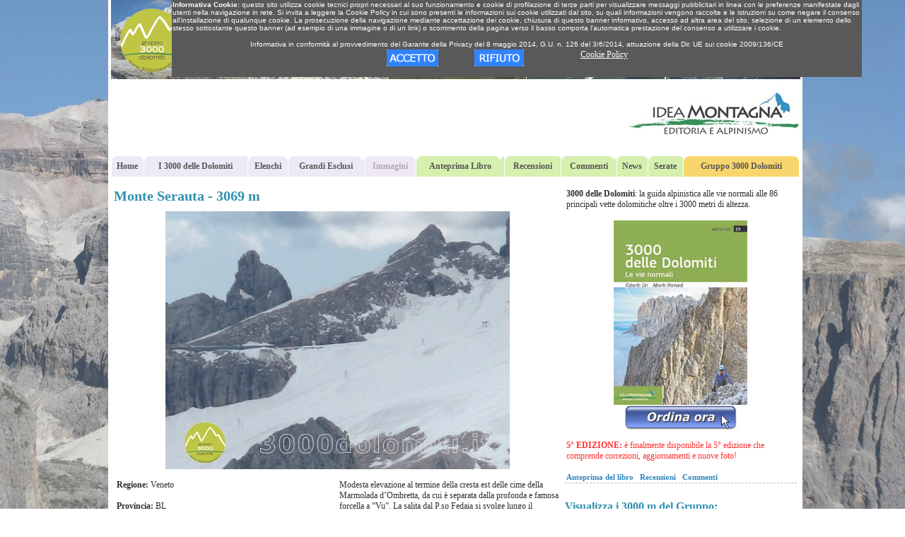

--- FILE ---
content_type: text/html
request_url: http://www.3000dolomiti.it/dolomiti/cima-3000-dolomiti.asp?idc=70
body_size: 106619
content:

<!DOCTYPE html PUBLIC "-//W3C//DTD XHTML 1.0 Transitional//EN" "http://www.w3.org/TR/xhtml1/DTD/xhtml1-transitional.dtd">
<html xmlns="http://www.w3.org/1999/xhtml" xml:lang="it">

<html>
<head>
	<title>Monte Serauta - Gruppo Marmolada</title>
	<meta NAME="description" CONTENT="Monte Serauta, una delle vette oltre i 3000 metri delle Dolomiti del gruppo Marmolada, dati e informazioni su Monte Serauta.">
	<meta NAME="keywords" CONTENT="Monte Serauta,3000 dolomiti Monte Serauta,tremila dolomiti Monte Serauta,libro Monte Serauta,i 3000 delle dolomiti,3000 metri dolomiti,cime 3000 metri dolomiti">
	<meta NAME="robots" CONTENT="INDEX, FOLLOW">
	<meta HTTP-EQUIV="Content-Type" CONTENT="text/html; charset=iso-8859-1;">
	<meta HTTP-EQUIV="reply-to" CONTENT="info@3000dolomiti.it">
	<meta NAME="author" CONTENT="RC-WebSoft">
	<meta NAME="copyright" CONTENT="RC-WebSoft">
    <meta name="Cache-Control" content="no-store, no-cache, must-revalidate" />
    <meta name="Cache-Control" content="post-check=0, pre-check=0" />
    <meta name="Pragma" content="no-cache" />
	<basefont FACE="Verdana, Arial">
	<link rel="stylesheet" type="text/css" href="../css/stylehome.css" />
	<link rel="shortcut icon" href="../images/favicon.ico">
	<script type="text/javascript" src="../js/function.js"></script>
	<link rel="canonical" href="http://www.3000dolomiti.it/dolomiti/cima-3000-dolomiti.asp?idc=70" />
	

	<style>
	html {
		height: 100%;
		background-color: #FFFFFF;
		opacity:0.9;
		overflow-x: hidden; overflow-y: hidden;
	}
	body {
		background-color: #FFFFFF;
		opacity: 0.9;
		background-size: cover;
		background-position: 50% 0;
		height: 100%;
		text-align: center;
	}
	</style>

</head>

<body topmargin="0">




	<div align="center">
	<div class="info">
		<div align="left"><font color="#FFFFFF" size="1"><b>Informativa Cookie:</b> questo sito utilizza cookie tecnici propri necessari al suo funzionamento e cookie di profilazione di terze parti per visualizzare messaggi pubblicitari in linea con le preferenze manifestate dagli utenti nella navigazione in rete. Si invita a leggere la Cookie Policy in cui sono presenti le informazioni sui cookie utilizzati dal sito, su quali informazioni vengono raccolte e le istruzioni su come negare il consenso all'installazione di qualunque cookie. La prosecuzione della navigazione mediante accettazione dei cookie, chiusura di questo banner informativo, accesso ad altra area del sito, selezione di un elemento dello stesso sottostante questo banner (ad esempio di una immagine o di un link) o scorrimento della pagina verso il basso comporta l'automatica prestazione del consenso a utilizzare i cookie.</font></div>
		<br>
		<div align="center"><font color="#FFFFFF" size="1">Informativa in conformità al provvedimento del Garante della Privacy del 8 maggio 2014, G.U. n. 126 del 3/6/2014, attuazione della Dir. UE sui cookie 2009/136/CE</font>
		<table align="center" border="0" width="400"><tr><td valign="top" align="center"><a href="https://www.3000dolomiti.it/dolomiti/cima-3000-dolomiti.asp?idc=70&c=all" rel="nofollow" class="linkwhite" title="Se si accettano tutti i cookie, compresi quelli di profilazione di terze parti, nel sito compariranno messaggi pubblicitari e pulsanti dei social network"><img src="https://www.3000dolomiti.it/images/layout/cookie-accetto.png" alt="OK" style="width:73px; height:24px;" width="73" height="24"></a></td><td>&nbsp;&nbsp;&nbsp;&nbsp;&nbsp;</td><td valign="top" align="center"><a href="https://www.3000dolomiti.it/cookiedenied.htm" rel="nofollow" class="linkwhite" title="In tal caso non potrai visitare il sito"><img src="https://www.3000dolomiti.it/images/layout/cookie-rifiuto.png" alt="Non accetto i cookie" style="width:70px; height:24px;" width="70" height="24"></a></td><td>&nbsp;&nbsp;&nbsp;&nbsp;&nbsp;</td><td valign="top" align="center" width="150"><a href="http://www.3000dolomiti.it/dolomiti/cookie-policy.asp" target="_blank" rel="nofollow" class="linkwhite" title="Informativa estesa sulla cookie policy">Cookie Policy</a></td></tr></table>
		<br>
	</div>
	</div>
<div class="boxext1">
<div class="boxext2">
<!-- SKIN -->
<div id="skinadv">
    <div id="fascia-sx">
		<div id="fascia-int-sx">
			<img src="http://www.3000dolomiti.it/images/pixel.gif" border="0" width="153px" height="800"/>
		</div>	
	</div>
<!--
    <div id="fascia-ct">
		<div id="fascia-int-ct">
			<img src="http://www.3000dolomiti.it/images/pixel.gif" border="0" width="975px" height="173"/>
		</div>	
	</div>
-->
	<div id="fascia-dx">
		<div id="fascia-int-dx">
			<img src="http://www.3000dolomiti.it/images/pixel.gif" border="0" width="152px" height="800"/>
		</div>	
	</div>
</div>
<!-- SKIN -->

<div id="container1" style="background-color: #FFFFFF; padding-left: 4px; padding-right: 4px;">
		<img border="0" src="../images/layout/3000-dolomiti-testata.jpg" width="975" height="112" alt="3000 metri delle Dolomiti">

	<div class="testata">
		<div class="linktestata">
			<a href="http://www.3000dolomiti.it/dolomiti/login.asp" title="Accesso Gruppo 3000 Dolomiti" class="biancograss">Login G3D</a>&nbsp;&nbsp;|&nbsp;&nbsp;<a href="http://www.3000dolomiti.it/dolomiti/gruppo-3000-dolomiti-iscrizione.asp" title="Modulo iscrizione Gruppo 3000 Dolomiti" class="bianco">Iscrizione Gruppo 3000 Dolomiti</a>&nbsp;&nbsp;|&nbsp;&nbsp;<a href="http://www.3000dolomiti.it/dolomiti/sitemap.asp" title="Sezioni e pagine del sito" class="bianco">Mappa del sito</a>
		</div>
	</div>
	
	<table class="sottotestata">
		<tr>
			<td class="normalcenter">
				<div align="center">
					<div class="banner-testata">
					    <div id="leaderboard728x90">

					    </div>
					    <div id="banner245x90"><a href="http://www.ideamontagna.it" title="Idea Montagna Editoria e Alpinismo" target="_blank"><img border="0" src="../images/layout/IdeaMontagna.jpg" width="245" height="90" alt="Idea Montagna"></a></div>
					</div>
	            </div>
			</td>
		</tr>
	</table>
	<br>
	<div align="center">
	  <table border="0" cellpadding="0" cellspacing="1" width="974" bordercolor="#FFFFFF">
	    <tr>
	      <td class="menu1"><a href="http://www.3000dolomiti.it" title="3000 Dolomiti" class="menu">Home</a></td>
	      <td class="menu2"><a href="http://www.3000dolomiti.it/dolomiti/cime-3000-metri-dolomiti.asp" title="Le cime dolomitiche di 3000 m" class="menu">I 3000 delle Dolomiti</a></td>
	      <td class="menu3"><a href="http://www.3000dolomiti.it/dolomiti/elenchi-cime-3000-dolomiti.asp" title="Elenchi delle cime" class="menu">Elenchi</a></td>
	      <td class="menu4"><a href="http://www.3000dolomiti.it/dolomiti/cime-2999-metri-dolomiti.asp" title="Cime di 2998-99 m" class="menu">Grandi Esclusi</a></td>
	      
		      <td class="menu5"><font class="menunolink">Immagini</font></td>
		  
	      <td class="menu6"><a href="http://www.3000dolomiti.it/dolomiti/libro-3000-dolomiti.asp" title="Libro I 3000 delle Dolomiti" class="menu">Anteprima Libro</a></td>
	      <td class="menu7"><a href="http://www.3000dolomiti.it/dolomiti/recensioni-libro-3000-dolomiti.asp" title="Recensioni del libro" class="menu">Recensioni</a></td>
	      <td class="menu8"><a href="http://www.3000dolomiti.it/dolomiti/commenti-lettori-libro-3000-dolomiti.asp" title="Commenti dei lettori" class="menu">Commenti</a></td>
	      <td class="menu10"><a href="http://www.3000dolomiti.it/dolomiti/news-3000-dolomiti.asp" title="Novità e aggiornamenti" class="menu">News</a></td>
	      <td class="menu9"><a href="http://www.3000dolomiti.it/dolomiti/presentazioni-libro-3000-dolomiti.asp" title="Serate di presentazione del libro" class="menu">Serate</a></td>
	      <td class="menu11"><a href="http://www.3000dolomiti.it/dolomiti/gruppo-3000-dolomiti.asp" title="Il Gruppo 3000 Dolomiti" class="menu">Gruppo 3000 Dolomiti</a></td>
	    </tr>
	  </table>
	</div>

	
	<br>
	<div align="center">
	  <table border="0" cellpadding="4" cellspacing="4" width="974">
	    <tr>
<!-- COL SX -->
	      <td width="630" align="left" valign="top">
	      	<H1>Monte Serauta - 3069 m</H1>
	      	<br>
	      	
	      	<div class="spaziaturatesto">
	      	<div align="center">
	      	<img src="../images/fotocime/3000dolomiti/monteserauta.jpg" width="487" height="365" alt="Monte Serauta - Marmolada">
	      	</div>
	      	<br>
			  <table border="0" cellpadding="0" cellspacing="0" width="630">
			    <tr>
			      <td width="50%" align="left" valign="top">
			      	<div class="spaziaturatesto">
			      	<b>Regione: </b>Veneto<br><br>
			      	<b>Provincia: </b>BL<br><br>
			      	<b>Gruppo: </b>Marmolada<br><br>
			      	<b>Quota: </b>3069 m<br><br>
			      	<b>Versante di salita: </b>NE<br><br>
			      	<b>Tipo di salita: </b>traccia su ghiacciaio<br><br>
			      	<b>Dislivello di salita: </b>1012 m<br><br>
			      	<b>Tempo di salita: </b>2,30 h<br><br>
			      	<b>Difficoltà: </b>F<br><br>
			      	<b>Punti di appoggio: </b>Funivia Rif. Seràuta<br><br>
			      	</div>
			      </td>
			      <td width="50%" align="center" valign="top">
					<div class="spaziaturatesto">
					Modesta elevazione al termine della cresta est delle cime della Marmolada d’Ombretta, da cui è separata dalla profonda e famosa forcella a “Vu”. La salita dal P.so Fedaia si svolge lungo il versante orientale del ghiacciaio della Marmolada, molto ritirato in estensione e spessore negli ultimi anni ed in ghiaccio vivo e sporco a fine stagione. Il ghiacciaio è poco crepacciato, anche perché i crepacci vengono riempiti e ricoperti dalle ruspe che battono la pista da sci, purtroppo rovinandoli completamente. Dalla cima si gode un grandioso panorama sull’affilata cresta ovest di P.ta Seràuta, la torre del Piz Seràuta e la verticale parete sud che precipita dalla cima est della Marmolada d’Ombretta. La salita risulta molto semplice, anche grazie agli abbondanti ed inutili corrimano di funi metalliche che accompagnano fino alla cima.
					</div>
			      </td>
			    </tr>
			  </table>
			  <br>
			  <b>Note:</b><br>
			  Con una maggiore lunghezza e dislivello (1500 m) si può raggiungere il P.so Seràuta anche da est per il lungo e ripido vallone di Antermoia, per sentiero e traccia a partire dalla strada statale dai pressi della Baita del Gigio. Il percorso presenta alcuni tratti attrezzati per risalire dei risalti rocciosi sotto al Rif. Seràuta e qualche difficoltà di orientamento con neve o nebbia. Si può anche salire dal Rif. Pian dei Fiacconi in 2 h attraverso il ghiacciaio orientale della Marmolada. Salita da abbinare alla P.ta Seràuta per lungo percorso attrezzato, a tratti alquanto esposto, che richiede esperienza di vie ferrate e da evitare con presenza di neve o ghiaccio residuo ad inizio stagione.<br><br><b>Chi ha salito questa cima? Ci sono aggiornamenti sullo stato del percorso?</b><br><br>Se vuoi vedere quali membri del Gruppo 3000 Dolomiti hanno salito questa cima o se ci sono degli aggiornamenti sullo stato del percorso devi <a href="http://www.3000dolomiti.it/dolomiti/login.asp" title="Accedi al Gruppo 3000 Dolomiti" class="link12bold">effettuare login</a> con il tuo username e password o, se non disponi di uno username e password, devi prima <a href="http://www.3000dolomiti.it/dolomiti/gruppo-3000-dolomiti-iscrizione.asp" title="Iscriviti al Gruppo 3000 Dolomiti" class="link12bold">iscriverti al Gruppo 3000 Dolomiti</a>.<br>
	      	</div>
	    	<br><br>
			<div align="center">
		    <a href="https://www.emozionenatura.it/pdf/Lofoten-EmozioneNatura-EpicentroViaggi.pdf" title="Aurore boreali alle Lofoten" target="_blank"><img src="https://www.3000dolomiti.it/images/banner-lofoten.jpg" alt="Aurore boreali alle Lofoten" border="0" width="347" height="231"></a>
		    <br><br>
			
			</div>
			
	      </td>
	      
<!-- COL DX -->
	      <td width="344" align="left" valign="top">
	        	      	<div class="spaziaturatesto">
		      	<b>3000 delle Dolomiti</b>: la guida alpinistica alle vie normali alle 86 principali vette dolomitiche oltre i 3000 metri di altezza.
		      	<br><br>
		      	<div align="center">
			      	<a href="http://www.3000dolomiti.it/dolomiti/libro-3000-dolomiti.asp" title="3000 delle Dolomiti"><img src="../images/cop-3000dolomiti-page5.jpg" width="189" height="261" alt="Copertina del libro 3000 delle Dolomiti" title="3000 delle Dolomiti"></a>
			      	
				      	<br>
				    	<form action="http://www.3000dolomiti.it/dolomiti/order_shipping.asp" method="post">
				    		<input type="hidden" name="codazi" value="IM">
				    		<input type="hidden" name="clicod" value="TRD15500111">
				    		<input type="hidden" name="codprod" value="9791280483980">
				    		<input type="hidden" name="nomprod" value="3000 delle Dolomiti">
				    		<input type="hidden" name="prezzo" value="36,00">
				    		<input type="hidden" name="prezzosct" value="36,00">
				    		<input type="hidden" name="sconto" value="0">
				    		<input type="hidden" name="linkfrom" value="">
				    		<input type="hidden" name="orderfrom" value="cima-3000-dolomiti">
				    		<input type="image" src="../images/pls-pag-ordina.jpg" width="160" height="35" alt="Ordina ora" title="Ordina ora">
				    	</form>
				    	<br>
				    	<div align="left">
							<font color="#FF0000"><b>5° EDIZIONE:</b> è finalmente disponibile la 5° edizione che comprende correzioni, aggiornamenti e nuove foto!</font><br>
							<!--<font color="#FF0000"><b>4° EDIZIONE ESAURITA - ATTENZIONE: questo libro è al momento esaurito e sarà ristampato in una 5° edizione nel 2025 che comprenderà nuove foto, aggiornamenti e relazioni più complete.</font><br>-->
				    	</div>
			        	<!--
			        	<br>
			        	<a href="https://1360799.survey.fm/la-tua-opinione-sul-libro-3000-delle-dolomiti" title="Sondaggio sul libro 3000 delle Dolomiti" class="link11boldara">Se hai già acquistato questo libro<br>sei invitato a partecipare al sondaggio...</a>
			        	-->
			        	</div>
				    
			    	<br>
			    	<a href="http://www.3000dolomiti.it/dolomiti/libro-3000-dolomiti.asp" title="Guarda l'anteprima" class="link11bold">Anteprima del libro</a>&nbsp;&nbsp;&nbsp;<a href="http://www.3000dolomiti.it/dolomiti/recensioni-libro-3000-dolomiti.asp" title="Recensioni del libro" class="link11bold">Recensioni</a>&nbsp;&nbsp;&nbsp;<a href="http://www.3000dolomiti.it/dolomiti/commenti-lettori-libro-3000-dolomiti.asp" title="Commenti dei lettori" class="link11bold">Commenti</a>

		      	</div>
	      	</div>

	      	<hr class="dashed">
	      	<br><br>
	    	<form method="post">
	    		<input type="hidden" name="tp" value="grp">
	      		<b><font class="titolettoblu">Visualizza i 3000 m del Gruppo:</font></b>
	      		<br><br>
	      		<select name="gruppomontuoso" onchange="location=this.options[this.selectedIndex].value">
					<option VALUE="">Seleziona...</option>
					<option VALUE="3000-dolomiti-gruppo-antelao.asp">Antelao</option>
					<option VALUE="3000-dolomiti-gruppo-catinaccio.asp">Catinaccio</option>
					<option VALUE="3000-dolomiti-gruppo-civetta.asp">Civetta</option>
					<option VALUE="3000-dolomiti-gruppo-cristallo.asp">Cristallo</option>
					<option VALUE="3000-dolomiti-gruppo-braies.asp">Dolomiti di Braies</option>
					<option VALUE="3000-dolomiti-gruppo-brenta.asp">Dolomiti di Brenta</option>
					<option VALUE="3000-dolomiti-gruppo-sestoauronzo.asp">Dolomiti di Sesto e Auronzo</option>
					<option VALUE="3000-dolomiti-gruppo-marmolada.asp">Marmolada</option>
					<option VALUE="3000-dolomiti-gruppo-palesanmartino.asp">Pale di San Martino</option>
					<option VALUE="3000-dolomiti-gruppo-pelmo.asp">Pelmo</option>
					<option VALUE="3000-dolomiti-gruppo-odle.asp">Odle</option>
					<option VALUE="3000-dolomiti-gruppo-sassocroce.asp">Sasso Croce - Lavarella - Fanes</option>
					<option VALUE="3000-dolomiti-gruppo-sassolungo.asp">Sassolungo</option>
					<option VALUE="3000-dolomiti-gruppo-sella.asp">Sella</option>
					<option VALUE="3000-dolomiti-gruppo-sorapis.asp">Sorapìs</option>
					<option VALUE="3000-dolomiti-gruppo-tofane.asp">Tofane</option>
	      		</select>
	       	</form>
	      	<br><br>
	    	<font class="titolettoblu">Elenco alfabetico delle cime</font>
	    	<br><br>
	        <div class="scrollervertcoldx" style="margin-left:10px;">
	    	<table border="0"><tr><TD style="padding: 4px;" valign="top">
				<a href="http://www.3000dolomiti.it/dolomiti/cima-3000-dolomiti.asp?idc=54" title="Antelao" class="normallink"><img src="http://www.3000dolomiti.it/images/fotocime/3000dolomiti/ico_x54.jpg" width="60" height="45" border="1" alt="Antelao" hspace="3"></a>
			</td><TD style="padding: 4px;" valign="top">
			<a href="http://www.3000dolomiti.it/dolomiti/cima-3000-dolomiti.asp?idc=54" title="Antelao" class="link12bold">Antelao</a> - <font class="normal11">3264 m</font>
			<br>Gruppo Antelao<br>Veneto</td></tr><tr><TD style="padding: 4px;" valign="top">
				<a href="http://www.3000dolomiti.it/dolomiti/cima-3000-dolomiti.asp?idc=83" title="Anticima di Valgrande" class="normallink"><img src="http://www.3000dolomiti.it/images/fotocime/3000dolomiti/ico_x83.jpg" width="60" height="45" border="1" alt="Anticima di Valgrande" hspace="3"></a>
			</td><TD style="padding: 4px;" valign="top">
			<a href="http://www.3000dolomiti.it/dolomiti/cima-3000-dolomiti.asp?idc=83" title="Anticima di Valgrande" class="link12bold">Anticima di Valgrande</a> - <font class="normal11">3028 m</font>
			<br>Gruppo Pale di San Martino<br>Veneto</td></tr><tr><TD style="padding: 4px;" valign="top">
				<a href="http://www.3000dolomiti.it/dolomiti/cima-3000-dolomiti.asp?idc=79" title="Campanile di Val Strut" class="normallink"><img src="http://www.3000dolomiti.it/images/fotocime/3000dolomiti/ico_x79.jpg" width="60" height="45" border="1" alt="Campanile di Val Strut" hspace="3"></a>
			</td><TD style="padding: 4px;" valign="top">
			<a href="http://www.3000dolomiti.it/dolomiti/cima-3000-dolomiti.asp?idc=79" title="Campanile di Val Strut" class="link12bold">Campanile di Val Strut</a> - <font class="normal11">3049 m</font>
			<br>Gruppo Pale di San Martino<br>Trentino Alto Adige - Veneto</td></tr><tr><TD style="padding: 4px;" valign="top">
				<a href="http://www.3000dolomiti.it/dolomiti/cima-3000-dolomiti.asp?idc=14" title="Catinaccio d’Antermoia" class="normallink"><img src="http://www.3000dolomiti.it/images/fotocime/3000dolomiti/ico_x14.jpg" width="60" height="45" border="1" alt="Catinaccio d’Antermoia" hspace="3"></a>
			</td><TD style="padding: 4px;" valign="top">
			<a href="http://www.3000dolomiti.it/dolomiti/cima-3000-dolomiti.asp?idc=14" title="Catinaccio d’Antermoia" class="link12bold">Catinaccio d’Antermoia</a> - <font class="normal11">3004 m</font>
			<br>Gruppo Catinaccio<br>Trentino Alto Adige</td></tr><tr><TD style="padding: 4px;" valign="top">
				<a href="http://www.3000dolomiti.it/dolomiti/cima-3000-dolomiti.asp?idc=1" title="Cima Bassa d’Ambièz" class="normallink"><img src="http://www.3000dolomiti.it/images/fotocime/3000dolomiti/ico_x1.jpg" width="60" height="45" border="1" alt="Cima Bassa d’Ambièz" hspace="3"></a>
			</td><TD style="padding: 4px;" valign="top">
			<a href="http://www.3000dolomiti.it/dolomiti/cima-3000-dolomiti.asp?idc=1" title="Cima Bassa d’Ambièz" class="link12bold">Cima Bassa d’Ambièz</a> - <font class="normal11">3017 m</font>
			<br>Gruppo Dolomiti di Brenta<br>Trentino Alto Adige</td></tr><tr><TD style="padding: 4px;" valign="top">
				<a href="http://www.3000dolomiti.it/dolomiti/cima-3000-dolomiti.asp?idc=10" title="Cima Brenta" class="normallink"><img src="http://www.3000dolomiti.it/images/fotocime/3000dolomiti/ico_x10.jpg" width="60" height="45" border="1" alt="Cima Brenta" hspace="3"></a>
			</td><TD style="padding: 4px;" valign="top">
			<a href="http://www.3000dolomiti.it/dolomiti/cima-3000-dolomiti.asp?idc=10" title="Cima Brenta" class="link12bold">Cima Brenta</a> - <font class="normal11">3150 m</font>
			<br>Gruppo Dolomiti di Brenta<br>Trentino Alto Adige</td></tr><tr><TD style="padding: 4px;" valign="top">
				<a href="http://www.3000dolomiti.it/dolomiti/cima-3000-dolomiti.asp?idc=11" title="Cima Brenta Est (Cima Vallesinella)" class="normallink"><img src="http://www.3000dolomiti.it/images/fotocime/3000dolomiti/ico_x11.jpg" width="60" height="45" border="1" alt="Cima Brenta Est (Cima Vallesinella)" hspace="3"></a>
			</td><TD style="padding: 4px;" valign="top">
			<a href="http://www.3000dolomiti.it/dolomiti/cima-3000-dolomiti.asp?idc=11" title="Cima Brenta Est (Cima Vallesinella)" class="link12bold">Cima Brenta Est (Cima Vallesinella)</a> - <font class="normal11">3114 m</font>
			<br>Gruppo Dolomiti di Brenta<br>Trentino Alto Adige</td></tr><tr><TD style="padding: 4px;" valign="top">
				<a href="http://www.3000dolomiti.it/dolomiti/cima-3000-dolomiti.asp?idc=9" title="Cima Brenta Ovest" class="normallink"><img src="http://www.3000dolomiti.it/images/fotocime/3000dolomiti/ico_x9.jpg" width="60" height="45" border="1" alt="Cima Brenta Ovest" hspace="3"></a>
			</td><TD style="padding: 4px;" valign="top">
			<a href="http://www.3000dolomiti.it/dolomiti/cima-3000-dolomiti.asp?idc=9" title="Cima Brenta Ovest" class="link12bold">Cima Brenta Ovest</a> - <font class="normal11">3112 m</font>
			<br>Gruppo Dolomiti di Brenta<br>Trentino Alto Adige</td></tr><tr><TD style="padding: 4px;" valign="top">
				<a href="http://www.3000dolomiti.it/dolomiti/cima-3000-dolomiti.asp?idc=2" title="Cima d’Ambièz" class="normallink"><img src="http://www.3000dolomiti.it/images/fotocime/3000dolomiti/ico_x2.jpg" width="60" height="45" border="1" alt="Cima d’Ambièz" hspace="3"></a>
			</td><TD style="padding: 4px;" valign="top">
			<a href="http://www.3000dolomiti.it/dolomiti/cima-3000-dolomiti.asp?idc=2" title="Cima d’Ambièz" class="link12bold">Cima d’Ambièz</a> - <font class="normal11">3102 m</font>
			<br>Gruppo Dolomiti di Brenta<br>Trentino Alto Adige</td></tr><tr><TD style="padding: 4px;" valign="top">
				<a href="http://www.3000dolomiti.it/dolomiti/cima-3000-dolomiti.asp?idc=51" title="Cima de Falkner" class="normallink"><img src="http://www.3000dolomiti.it/images/fotocime/3000dolomiti/ico_x51.jpg" width="60" height="45" border="1" alt="Cima de Falkner" hspace="3"></a>
			</td><TD style="padding: 4px;" valign="top">
			<a href="http://www.3000dolomiti.it/dolomiti/cima-3000-dolomiti.asp?idc=51" title="Cima de Falkner" class="link12bold">Cima de Falkner</a> - <font class="normal11">3053 m</font>
			<br>Gruppo Sorapìs<br>Veneto</td></tr><tr><TD style="padding: 4px;" valign="top">
				<a href="http://www.3000dolomiti.it/dolomiti/cima-3000-dolomiti.asp?idc=59" title="Cima de Toni" class="normallink"><img src="http://www.3000dolomiti.it/images/fotocime/3000dolomiti/ico_x59.jpg" width="60" height="45" border="1" alt="Cima de Toni" hspace="3"></a>
			</td><TD style="padding: 4px;" valign="top">
			<a href="http://www.3000dolomiti.it/dolomiti/cima-3000-dolomiti.asp?idc=59" title="Cima de Toni" class="link12bold">Cima de Toni</a> - <font class="normal11">3040 m</font>
			<br>Gruppo Civetta<br>Veneto</td></tr><tr><TD style="padding: 4px;" valign="top">
				<a href="http://www.3000dolomiti.it/dolomiti/cima-3000-dolomiti.asp?idc=80" title="Cima dei Bureloni" class="normallink"><img src="http://www.3000dolomiti.it/images/fotocime/3000dolomiti/ico_x80.jpg" width="60" height="45" border="1" alt="Cima dei Bureloni" hspace="3"></a>
			</td><TD style="padding: 4px;" valign="top">
			<a href="http://www.3000dolomiti.it/dolomiti/cima-3000-dolomiti.asp?idc=80" title="Cima dei Bureloni" class="link12bold">Cima dei Bureloni</a> - <font class="normal11">3130 m</font>
			<br>Gruppo Pale di San Martino<br>Trentino Alto Adige - Veneto</td></tr><tr><TD style="padding: 4px;" valign="top">
				<a href="http://www.3000dolomiti.it/dolomiti/cima-3000-dolomiti.asp?idc=84" title="Cima del Focobòn" class="normallink"><img src="http://www.3000dolomiti.it/images/fotocime/3000dolomiti/ico_x84.jpg" width="60" height="45" border="1" alt="Cima del Focobòn" hspace="3"></a>
			</td><TD style="padding: 4px;" valign="top">
			<a href="http://www.3000dolomiti.it/dolomiti/cima-3000-dolomiti.asp?idc=84" title="Cima del Focobòn" class="link12bold">Cima del Focobòn</a> - <font class="normal11">3054 m</font>
			<br>Gruppo Pale di San Martino<br>Veneto</td></tr><tr><TD style="padding: 4px;" valign="top">
				<a href="http://www.3000dolomiti.it/dolomiti/cima-3000-dolomiti.asp?idc=75" title="Cima dell’Uomo" class="normallink"><img src="http://www.3000dolomiti.it/images/fotocime/3000dolomiti/ico_x75.jpg" width="60" height="45" border="1" alt="Cima dell’Uomo" hspace="3"></a>
			</td><TD style="padding: 4px;" valign="top">
			<a href="http://www.3000dolomiti.it/dolomiti/cima-3000-dolomiti.asp?idc=75" title="Cima dell’Uomo" class="link12bold">Cima dell’Uomo</a> - <font class="normal11">3010 m</font>
			<br>Gruppo Marmolada<br>Veneto</td></tr><tr><TD style="padding: 4px;" valign="top">
				<a href="http://www.3000dolomiti.it/dolomiti/cima-3000-dolomiti.asp?idc=78" title="Cima della Vezzana" class="normallink"><img src="http://www.3000dolomiti.it/images/fotocime/3000dolomiti/ico_x78.jpg" width="60" height="45" border="1" alt="Cima della Vezzana" hspace="3"></a>
			</td><TD style="padding: 4px;" valign="top">
			<a href="http://www.3000dolomiti.it/dolomiti/cima-3000-dolomiti.asp?idc=78" title="Cima della Vezzana" class="link12bold">Cima della Vezzana</a> - <font class="normal11">3192 m</font>
			<br>Gruppo Pale di San Martino<br>Trentino Alto Adige - Veneto</td></tr><tr><TD style="padding: 4px;" valign="top">
				<a href="http://www.3000dolomiti.it/dolomiti/cima-3000-dolomiti.asp?idc=86" title="Cima di Campido" class="normallink"><img src="http://www.3000dolomiti.it/images/fotocime/3000dolomiti/ico_x86.jpg" width="60" height="45" border="1" alt="Cima di Campido" hspace="3"></a>
			</td><TD style="padding: 4px;" valign="top">
			<a href="http://www.3000dolomiti.it/dolomiti/cima-3000-dolomiti.asp?idc=86" title="Cima di Campido" class="link12bold">Cima di Campido</a> - <font class="normal11">3001 m</font>
			<br>Gruppo Pale di San Martino<br>Veneto</td></tr><tr><TD style="padding: 4px;" valign="top">
				<a href="http://www.3000dolomiti.it/dolomiti/cima-3000-dolomiti.asp?idc=62" title="Cima di Tomé" class="normallink"><img src="http://www.3000dolomiti.it/images/fotocime/3000dolomiti/ico_x62.jpg" width="60" height="45" border="1" alt="Cima di Tomé" hspace="3"></a>
			</td><TD style="padding: 4px;" valign="top">
			<a href="http://www.3000dolomiti.it/dolomiti/cima-3000-dolomiti.asp?idc=62" title="Cima di Tomé" class="link12bold">Cima di Tomé</a> - <font class="normal11">3004 m</font>
			<br>Gruppo Civetta<br>Veneto</td></tr><tr><TD style="padding: 4px;" valign="top">
				<a href="http://www.3000dolomiti.it/dolomiti/cima-3000-dolomiti.asp?idc=82" title="Cima di Valgrande" class="normallink"><img src="http://www.3000dolomiti.it/images/fotocime/3000dolomiti/ico_x82.jpg" width="60" height="45" border="1" alt="Cima di Valgrande" hspace="3"></a>
			</td><TD style="padding: 4px;" valign="top">
			<a href="http://www.3000dolomiti.it/dolomiti/cima-3000-dolomiti.asp?idc=82" title="Cima di Valgrande" class="link12bold">Cima di Valgrande</a> - <font class="normal11">3038 m</font>
			<br>Gruppo Pale di San Martino<br>Trentino Alto Adige - Veneto</td></tr><tr><TD style="padding: 4px;" valign="top">
				<a href="http://www.3000dolomiti.it/dolomiti/cima-3000-dolomiti.asp?idc=57" title="Cima Fanton" class="normallink"><img src="http://www.3000dolomiti.it/images/fotocime/3000dolomiti/ico_x57.jpg" width="60" height="45" border="1" alt="Cima Fanton" hspace="3"></a>
			</td><TD style="padding: 4px;" valign="top">
			<a href="http://www.3000dolomiti.it/dolomiti/cima-3000-dolomiti.asp?idc=57" title="Cima Fanton" class="link12bold">Cima Fanton</a> - <font class="normal11">3142 m</font>
			<br>Gruppo Antelao<br>Veneto</td></tr><tr><TD style="padding: 4px;" valign="top">
				<a href="http://www.3000dolomiti.it/dolomiti/cima-3000-dolomiti.asp?idc=3" title="Cima Garbari" class="normallink"><img src="http://www.3000dolomiti.it/images/fotocime/3000dolomiti/ico_x3.jpg" width="60" height="45" border="1" alt="Cima Garbari" hspace="3"></a>
			</td><TD style="padding: 4px;" valign="top">
			<a href="http://www.3000dolomiti.it/dolomiti/cima-3000-dolomiti.asp?idc=3" title="Cima Garbari" class="link12bold">Cima Garbari</a> - <font class="normal11">3018 m</font>
			<br>Gruppo Dolomiti di Brenta<br>Trentino Alto Adige</td></tr><tr><TD style="padding: 4px;" valign="top">
				<a href="http://www.3000dolomiti.it/dolomiti/cima-3000-dolomiti.asp?idc=6" title="Cima Mandron" class="normallink"><img src="http://www.3000dolomiti.it/images/fotocime/3000dolomiti/ico_x6.jpg" width="60" height="45" border="1" alt="Cima Mandron" hspace="3"></a>
			</td><TD style="padding: 4px;" valign="top">
			<a href="http://www.3000dolomiti.it/dolomiti/cima-3000-dolomiti.asp?idc=6" title="Cima Mandron" class="link12bold">Cima Mandron</a> - <font class="normal11">3040 m</font>
			<br>Gruppo Dolomiti di Brenta<br>Trentino Alto Adige</td></tr><tr><TD style="padding: 4px;" valign="top">
				<a href="http://www.3000dolomiti.it/dolomiti/cima-3000-dolomiti.asp?idc=72" title="Cima Ombretta Est" class="normallink"><img src="http://www.3000dolomiti.it/images/fotocime/3000dolomiti/ico_x72.jpg" width="60" height="45" border="1" alt="Cima Ombretta Est" hspace="3"></a>
			</td><TD style="padding: 4px;" valign="top">
			<a href="http://www.3000dolomiti.it/dolomiti/cima-3000-dolomiti.asp?idc=72" title="Cima Ombretta Est" class="link12bold">Cima Ombretta Est</a> - <font class="normal11">3011 m</font>
			<br>Gruppo Marmolada<br>Trentino Alto Adige - Veneto</td></tr><tr><TD style="padding: 4px;" valign="top">
				<a href="http://www.3000dolomiti.it/dolomiti/cima-3000-dolomiti.asp?idc=4" title="Cima Tosa" class="normallink"><img src="http://www.3000dolomiti.it/images/fotocime/3000dolomiti/ico_x4.jpg" width="60" height="45" border="1" alt="Cima Tosa" hspace="3"></a>
			</td><TD style="padding: 4px;" valign="top">
			<a href="http://www.3000dolomiti.it/dolomiti/cima-3000-dolomiti.asp?idc=4" title="Cima Tosa" class="link12bold">Cima Tosa</a> - <font class="normal11">3173 m</font>
			<br>Gruppo Dolomiti di Brenta<br>Trentino Alto Adige</td></tr><tr><TD style="padding: 4px;" valign="top">
				<a href="http://www.3000dolomiti.it/dolomiti/cima-3000-dolomiti.asp?idc=39" title="Cima Undici Nord" class="normallink"><img src="http://www.3000dolomiti.it/images/fotocime/3000dolomiti/ico_x39.jpg" width="60" height="45" border="1" alt="Cima Undici Nord" hspace="3"></a>
			</td><TD style="padding: 4px;" valign="top">
			<a href="http://www.3000dolomiti.it/dolomiti/cima-3000-dolomiti.asp?idc=39" title="Cima Undici Nord" class="link12bold">Cima Undici Nord</a> - <font class="normal11">3081 m</font>
			<br>Gruppo Dolomiti di Sesto e Auronzo<br>Trentino Alto Adige - Veneto</td></tr><tr><TD style="padding: 4px;" valign="top">
				<a href="http://www.3000dolomiti.it/dolomiti/cima-3000-dolomiti.asp?idc=40" title="Cima Undici Sud" class="normallink"><img src="http://www.3000dolomiti.it/images/fotocime/3000dolomiti/ico_x40.jpg" width="60" height="45" border="1" alt="Cima Undici Sud" hspace="3"></a>
			</td><TD style="padding: 4px;" valign="top">
			<a href="http://www.3000dolomiti.it/dolomiti/cima-3000-dolomiti.asp?idc=40" title="Cima Undici Sud" class="link12bold">Cima Undici Sud</a> - <font class="normal11">3092 m</font>
			<br>Gruppo Dolomiti di Sesto e Auronzo<br>Trentino Alto Adige - Veneto</td></tr><tr><TD style="padding: 4px;" valign="top">
				<a href="http://www.3000dolomiti.it/dolomiti/cima-3000-dolomiti.asp?idc=76" title="Cimon de la Pala" class="normallink"><img src="http://www.3000dolomiti.it/images/fotocime/3000dolomiti/ico_x76.jpg" width="60" height="45" border="1" alt="Cimon de la Pala" hspace="3"></a>
			</td><TD style="padding: 4px;" valign="top">
			<a href="http://www.3000dolomiti.it/dolomiti/cima-3000-dolomiti.asp?idc=76" title="Cimon de la Pala" class="link12bold">Cimon de la Pala</a> - <font class="normal11">3184 m</font>
			<br>Gruppo Pale di San Martino<br>Trentino Alto Adige</td></tr><tr><TD style="padding: 4px;" valign="top">
				<a href="http://www.3000dolomiti.it/dolomiti/cima-3000-dolomiti.asp?idc=25" title="Cresta Strenta" class="normallink"><img src="http://www.3000dolomiti.it/images/fotocime/3000dolomiti/ico_x25.jpg" width="60" height="45" border="1" alt="Cresta Strenta" hspace="3"></a>
			</td><TD style="padding: 4px;" valign="top">
			<a href="http://www.3000dolomiti.it/dolomiti/cima-3000-dolomiti.asp?idc=25" title="Cresta Strenta" class="link12bold">Cresta Strenta</a> - <font class="normal11">3124 m</font>
			<br>Gruppo Sella<br>Trentino Alto Adige</td></tr><tr><TD style="padding: 4px;" valign="top">
				<a href="http://www.3000dolomiti.it/dolomiti/cima-3000-dolomiti.asp?idc=44" title="Cristallino d’Ampezzo" class="normallink"><img src="http://www.3000dolomiti.it/images/fotocime/3000dolomiti/ico_x44.jpg" width="60" height="45" border="1" alt="Cristallino d’Ampezzo" hspace="3"></a>
			</td><TD style="padding: 4px;" valign="top">
			<a href="http://www.3000dolomiti.it/dolomiti/cima-3000-dolomiti.asp?idc=44" title="Cristallino d’Ampezzo" class="link12bold">Cristallino d’Ampezzo</a> - <font class="normal11">3008 m</font>
			<br>Gruppo Cristallo<br>Veneto</td></tr><tr><TD style="padding: 4px;" valign="top">
				<a href="http://www.3000dolomiti.it/dolomiti/cima-3000-dolomiti.asp?idc=45" title="Cristallo di Mezzo" class="normallink"><img src="http://www.3000dolomiti.it/images/fotocime/3000dolomiti/ico_x45.jpg" width="60" height="45" border="1" alt="Cristallo di Mezzo" hspace="3"></a>
			</td><TD style="padding: 4px;" valign="top">
			<a href="http://www.3000dolomiti.it/dolomiti/cima-3000-dolomiti.asp?idc=45" title="Cristallo di Mezzo" class="link12bold">Cristallo di Mezzo</a> - <font class="normal11">3154 m</font>
			<br>Gruppo Cristallo<br>Veneto</td></tr><tr><TD style="padding: 4px;" valign="top">
				<a href="http://www.3000dolomiti.it/dolomiti/cima-3000-dolomiti.asp?idc=43" title="Croda Antonio Berti" class="normallink"><img src="http://www.3000dolomiti.it/images/fotocime/3000dolomiti/ico_x43.jpg" width="60" height="45" border="1" alt="Croda Antonio Berti" hspace="3"></a>
			</td><TD style="padding: 4px;" valign="top">
			<a href="http://www.3000dolomiti.it/dolomiti/cima-3000-dolomiti.asp?idc=43" title="Croda Antonio Berti" class="link12bold">Croda Antonio Berti</a> - <font class="normal11">3029 m</font>
			<br>Gruppo Dolomiti di Sesto e Auronzo<br>Veneto</td></tr><tr><TD style="padding: 4px;" valign="top">
				<a href="http://www.3000dolomiti.it/dolomiti/cima-3000-dolomiti.asp?idc=42" title="Croda dei Toni" class="normallink"><img src="http://www.3000dolomiti.it/images/fotocime/3000dolomiti/ico_x42.jpg" width="60" height="45" border="1" alt="Croda dei Toni" hspace="3"></a>
			</td><TD style="padding: 4px;" valign="top">
			<a href="http://www.3000dolomiti.it/dolomiti/cima-3000-dolomiti.asp?idc=42" title="Croda dei Toni" class="link12bold">Croda dei Toni</a> - <font class="normal11">3094 m</font>
			<br>Gruppo Dolomiti di Sesto e Auronzo<br>Trentino Alto Adige - Veneto</td></tr><tr><TD style="padding: 4px;" valign="top">
				<a href="http://www.3000dolomiti.it/dolomiti/cima-3000-dolomiti.asp?idc=48" title="Croda Marcora" class="normallink"><img src="http://www.3000dolomiti.it/images/fotocime/3000dolomiti/ico_x48.jpg" width="60" height="45" border="1" alt="Croda Marcora" hspace="3"></a>
			</td><TD style="padding: 4px;" valign="top">
			<a href="http://www.3000dolomiti.it/dolomiti/cima-3000-dolomiti.asp?idc=48" title="Croda Marcora" class="link12bold">Croda Marcora</a> - <font class="normal11">3154 m</font>
			<br>Gruppo Sorapìs<br>Veneto</td></tr><tr><TD style="padding: 4px;" valign="top">
				<a href="http://www.3000dolomiti.it/dolomiti/cima-3000-dolomiti.asp?idc=36" title="Croda Rossa d’Ampezzo" class="normallink"><img src="http://www.3000dolomiti.it/images/fotocime/3000dolomiti/ico_x36.jpg" width="60" height="45" border="1" alt="Croda Rossa d’Ampezzo" hspace="3"></a>
			</td><TD style="padding: 4px;" valign="top">
			<a href="http://www.3000dolomiti.it/dolomiti/cima-3000-dolomiti.asp?idc=36" title="Croda Rossa d’Ampezzo" class="link12bold">Croda Rossa d’Ampezzo</a> - <font class="normal11">3146 m</font>
			<br>Gruppo Dolomiti di Braies<br>Trentino Alto Adige - Veneto</td></tr><tr><TD style="padding: 4px;" valign="top">
				<a href="http://www.3000dolomiti.it/dolomiti/cima-3000-dolomiti.asp?idc=35" title="Crodaccia Alta" class="normallink"><img src="http://www.3000dolomiti.it/images/fotocime/3000dolomiti/ico_x35.jpg" width="60" height="45" border="1" alt="Crodaccia Alta" hspace="3"></a>
			</td><TD style="padding: 4px;" valign="top">
			<a href="http://www.3000dolomiti.it/dolomiti/cima-3000-dolomiti.asp?idc=35" title="Crodaccia Alta" class="link12bold">Crodaccia Alta</a> - <font class="normal11">3015 m</font>
			<br>Gruppo Dolomiti di Braies<br>Trentino Alto Adige - Veneto</td></tr><tr><TD style="padding: 4px;" valign="top">
				<a href="http://www.3000dolomiti.it/dolomiti/cima-3000-dolomiti.asp?idc=5" title="Crozzon di Brenta" class="normallink"><img src="http://www.3000dolomiti.it/images/fotocime/3000dolomiti/ico_x5.jpg" width="60" height="45" border="1" alt="Crozzon di Brenta" hspace="3"></a>
			</td><TD style="padding: 4px;" valign="top">
			<a href="http://www.3000dolomiti.it/dolomiti/cima-3000-dolomiti.asp?idc=5" title="Crozzon di Brenta" class="link12bold">Crozzon di Brenta</a> - <font class="normal11">3135 m</font>
			<br>Gruppo Dolomiti di Brenta<br>Trentino Alto Adige</td></tr><tr><TD style="padding: 4px;" valign="top">
				<a href="http://www.3000dolomiti.it/dolomiti/cima-3000-dolomiti.asp?idc=23" title="Dente del Sassolungo" class="normallink"><img src="http://www.3000dolomiti.it/images/fotocime/3000dolomiti/ico_x23.jpg" width="60" height="45" border="1" alt="Dente del Sassolungo" hspace="3"></a>
			</td><TD style="padding: 4px;" valign="top">
			<a href="http://www.3000dolomiti.it/dolomiti/cima-3000-dolomiti.asp?idc=23" title="Dente del Sassolungo" class="link12bold">Dente del Sassolungo</a> - <font class="normal11">3001 m</font>
			<br>Gruppo Sassolungo<br>Trentino Alto Adige</td></tr><tr><TD style="padding: 4px;" valign="top">
				<a href="http://www.3000dolomiti.it/dolomiti/cima-3000-dolomiti.asp?idc=49" title="Fopa di Matìa" class="normallink"><img src="http://www.3000dolomiti.it/images/fotocime/3000dolomiti/ico_x49.jpg" width="60" height="45" border="1" alt="Fopa di Matìa" hspace="3"></a>
			</td><TD style="padding: 4px;" valign="top">
			<a href="http://www.3000dolomiti.it/dolomiti/cima-3000-dolomiti.asp?idc=49" title="Fopa di Matìa" class="link12bold">Fopa di Matìa</a> - <font class="normal11">3155 m</font>
			<br>Gruppo Sorapìs<br>Veneto</td></tr><tr><TD style="padding: 4px;" valign="top">
				<a href="http://www.3000dolomiti.it/dolomiti/cima-3000-dolomiti.asp?idc=18" title="Gran Campanile (Campanile Wesseley)" class="normallink"><img src="http://www.3000dolomiti.it/images/fotocime/3000dolomiti/ico_x18.jpg" width="60" height="45" border="1" alt="Gran Campanile (Campanile Wesseley)" hspace="3"></a>
			</td><TD style="padding: 4px;" valign="top">
			<a href="http://www.3000dolomiti.it/dolomiti/cima-3000-dolomiti.asp?idc=18" title="Gran Campanile (Campanile Wesseley)" class="link12bold">Gran Campanile (Campanile Wesseley)</a> - <font class="normal11">3077 m</font>
			<br>Gruppo Sassolungo<br>Trentino Alto Adige</td></tr><tr><TD style="padding: 4px;" valign="top">
				<a href="http://www.3000dolomiti.it/dolomiti/cima-3000-dolomiti.asp?idc=16" title="Gran Furchetta" class="normallink"><img src="http://www.3000dolomiti.it/images/fotocime/3000dolomiti/ico_x16.jpg" width="60" height="45" border="1" alt="Gran Furchetta" hspace="3"></a>
			</td><TD style="padding: 4px;" valign="top">
			<a href="http://www.3000dolomiti.it/dolomiti/cima-3000-dolomiti.asp?idc=16" title="Gran Furchetta" class="link12bold">Gran Furchetta</a> - <font class="normal11">3030 m</font>
			<br>Gruppo Odle<br>Trentino Alto Adige</td></tr><tr><TD style="padding: 4px;" valign="top">
				<a href="http://www.3000dolomiti.it/dolomiti/cima-3000-dolomiti.asp?idc=64" title="Gran Vernel" class="normallink"><img src="http://www.3000dolomiti.it/images/fotocime/3000dolomiti/ico_x64.jpg" width="60" height="45" border="1" alt="Gran Vernel" hspace="3"></a>
			</td><TD style="padding: 4px;" valign="top">
			<a href="http://www.3000dolomiti.it/dolomiti/cima-3000-dolomiti.asp?idc=64" title="Gran Vernel" class="link12bold">Gran Vernel</a> - <font class="normal11">3210 m</font>
			<br>Gruppo Marmolada<br>Trentino Alto Adige</td></tr><tr><TD style="padding: 4px;" valign="top">
				<a href="http://www.3000dolomiti.it/dolomiti/cima-3000-dolomiti.asp?idc=77" title="Il Nuvolo" class="normallink"><img src="http://www.3000dolomiti.it/images/fotocime/3000dolomiti/ico_x77.jpg" width="60" height="45" border="1" alt="Il Nuvolo" hspace="3"></a>
			</td><TD style="padding: 4px;" valign="top">
			<a href="http://www.3000dolomiti.it/dolomiti/cima-3000-dolomiti.asp?idc=77" title="Il Nuvolo" class="link12bold">Il Nuvolo</a> - <font class="normal11">3075 m</font>
			<br>Gruppo Pale di San Martino<br>Veneto</td></tr><tr><TD style="padding: 4px;" valign="top">
				<a href="http://www.3000dolomiti.it/dolomiti/cima-3000-dolomiti.asp?idc=81" title="Le Ziròcole" class="normallink"><img src="http://www.3000dolomiti.it/images/fotocime/3000dolomiti/ico_x81.jpg" width="60" height="45" border="1" alt="Le Ziròcole" hspace="3"></a>
			</td><TD style="padding: 4px;" valign="top">
			<a href="http://www.3000dolomiti.it/dolomiti/cima-3000-dolomiti.asp?idc=81" title="Le Ziròcole" class="link12bold">Le Ziròcole</a> - <font class="normal11">3058 m</font>
			<br>Gruppo Pale di San Martino<br>Veneto</td></tr><tr><TD style="padding: 4px;" valign="top">
				<a href="http://www.3000dolomiti.it/dolomiti/cima-3000-dolomiti.asp?idc=61" title="Monte Civetta" class="normallink"><img src="http://www.3000dolomiti.it/images/fotocime/3000dolomiti/ico_x61.jpg" width="60" height="45" border="1" alt="Monte Civetta" hspace="3"></a>
			</td><TD style="padding: 4px;" valign="top">
			<a href="http://www.3000dolomiti.it/dolomiti/cima-3000-dolomiti.asp?idc=61" title="Monte Civetta" class="link12bold">Monte Civetta</a> - <font class="normal11">3220 m</font>
			<br>Gruppo Civetta<br>Veneto</td></tr><tr><TD style="padding: 4px;" valign="top">
				<a href="http://www.3000dolomiti.it/dolomiti/cima-3000-dolomiti.asp?idc=46" title="Monte Cristallo" class="normallink"><img src="http://www.3000dolomiti.it/images/fotocime/3000dolomiti/ico_x46.jpg" width="60" height="45" border="1" alt="Monte Cristallo" hspace="3"></a>
			</td><TD style="padding: 4px;" valign="top">
			<a href="http://www.3000dolomiti.it/dolomiti/cima-3000-dolomiti.asp?idc=46" title="Monte Cristallo" class="link12bold">Monte Cristallo</a> - <font class="normal11">3221 m</font>
			<br>Gruppo Cristallo<br>Veneto</td></tr><tr><TD style="padding: 4px;" valign="top">
				<a href="http://www.3000dolomiti.it/dolomiti/cima-3000-dolomiti.asp?idc=58" title="Monte Pelmo" class="normallink"><img src="http://www.3000dolomiti.it/images/fotocime/3000dolomiti/ico_x58.jpg" width="60" height="45" border="1" alt="Monte Pelmo" hspace="3"></a>
			</td><TD style="padding: 4px;" valign="top">
			<a href="http://www.3000dolomiti.it/dolomiti/cima-3000-dolomiti.asp?idc=58" title="Monte Pelmo" class="link12bold">Monte Pelmo</a> - <font class="normal11">3168 m</font>
			<br>Gruppo Pelmo<br>Veneto</td></tr><tr><TD style="padding: 4px;" valign="top">
				<a href="http://www.3000dolomiti.it/dolomiti/cima-3000-dolomiti.asp?idc=41" title="Monte Popera" class="normallink"><img src="http://www.3000dolomiti.it/images/fotocime/3000dolomiti/ico_x41.jpg" width="60" height="45" border="1" alt="Monte Popera" hspace="3"></a>
			</td><TD style="padding: 4px;" valign="top">
			<a href="http://www.3000dolomiti.it/dolomiti/cima-3000-dolomiti.asp?idc=41" title="Monte Popera" class="link12bold">Monte Popera</a> - <font class="normal11">3046 m</font>
			<br>Gruppo Dolomiti di Sesto e Auronzo<br>Trentino Alto Adige - Veneto</td></tr><tr><TD style="padding: 4px;" valign="top">
				<a href="http://www.3000dolomiti.it/dolomiti/cima-3000-dolomiti.asp?idc=70" title="Monte Serauta" class="normallink"><img src="http://www.3000dolomiti.it/images/fotocime/3000dolomiti/ico_x70.jpg" width="60" height="45" border="1" alt="Monte Serauta" hspace="3"></a>
			</td><TD style="padding: 4px;" valign="top">
			<a href="http://www.3000dolomiti.it/dolomiti/cima-3000-dolomiti.asp?idc=70" title="Monte Serauta" class="link12bold">Monte Serauta</a> - <font class="normal11">3069 m</font>
			<br>Gruppo Marmolada<br>Veneto</td></tr><tr><TD style="padding: 4px;" valign="top">
				<a href="http://www.3000dolomiti.it/dolomiti/cima-3000-dolomiti.asp?idc=52" title="Monti della Caccia Grande - Cima Ovest" class="normallink"><img src="http://www.3000dolomiti.it/images/fotocime/3000dolomiti/ico_x52.jpg" width="60" height="45" border="1" alt="Monti della Caccia Grande - Cima Ovest" hspace="3"></a>
			</td><TD style="padding: 4px;" valign="top">
			<a href="http://www.3000dolomiti.it/dolomiti/cima-3000-dolomiti.asp?idc=52" title="Monti della Caccia Grande - Cima Ovest" class="link12bold">Monti della Caccia Grande - Cima Ovest</a> - <font class="normal11">3028 m</font>
			<br>Gruppo Sorapìs<br>Veneto</td></tr><tr><TD style="padding: 4px;" valign="top">
				<a href="http://www.3000dolomiti.it/dolomiti/cima-3000-dolomiti.asp?idc=60" title="Piccola Civetta" class="normallink"><img src="http://www.3000dolomiti.it/images/fotocime/3000dolomiti/ico_x60.jpg" width="60" height="45" border="1" alt="Piccola Civetta" hspace="3"></a>
			</td><TD style="padding: 4px;" valign="top">
			<a href="http://www.3000dolomiti.it/dolomiti/cima-3000-dolomiti.asp?idc=60" title="Piccola Civetta" class="link12bold">Piccola Civetta</a> - <font class="normal11">3207 m</font>
			<br>Gruppo Civetta<br>Veneto</td></tr><tr><TD style="padding: 4px;" valign="top">
				<a href="http://www.3000dolomiti.it/dolomiti/cima-3000-dolomiti.asp?idc=17" title="Piccola Furchetta" class="normallink"><img src="http://www.3000dolomiti.it/images/fotocime/3000dolomiti/ico_x17.jpg" width="60" height="45" border="1" alt="Piccola Furchetta" hspace="3"></a>
			</td><TD style="padding: 4px;" valign="top">
			<a href="http://www.3000dolomiti.it/dolomiti/cima-3000-dolomiti.asp?idc=17" title="Piccola Furchetta" class="link12bold">Piccola Furchetta</a> - <font class="normal11">3010 m</font>
			<br>Gruppo Odle<br>Trentino Alto Adige</td></tr><tr><TD style="padding: 4px;" valign="top">
				<a href="http://www.3000dolomiti.it/dolomiti/cima-3000-dolomiti.asp?idc=65" title="Piccolo Vernel" class="normallink"><img src="http://www.3000dolomiti.it/images/fotocime/3000dolomiti/ico_x65.jpg" width="60" height="45" border="1" alt="Piccolo Vernel" hspace="3"></a>
			</td><TD style="padding: 4px;" valign="top">
			<a href="http://www.3000dolomiti.it/dolomiti/cima-3000-dolomiti.asp?idc=65" title="Piccolo Vernel" class="link12bold">Piccolo Vernel</a> - <font class="normal11">3098 m</font>
			<br>Gruppo Marmolada<br>Trentino Alto Adige</td></tr><tr><TD style="padding: 4px;" valign="top">
				<a href="http://www.3000dolomiti.it/dolomiti/cima-3000-dolomiti.asp?idc=67" title="Pilastro Nino" class="normallink"><img src="http://www.3000dolomiti.it/images/fotocime/3000dolomiti/ico_x67.jpg" width="60" height="45" border="1" alt="Pilastro Nino" hspace="3"></a>
			</td><TD style="padding: 4px;" valign="top">
			<a href="http://www.3000dolomiti.it/dolomiti/cima-3000-dolomiti.asp?idc=67" title="Pilastro Nino" class="link12bold">Pilastro Nino</a> - <font class="normal11">3240 m</font>
			<br>Gruppo Marmolada<br>Veneto</td></tr><tr><TD style="padding: 4px;" valign="top">
				<a href="http://www.3000dolomiti.it/dolomiti/cima-3000-dolomiti.asp?idc=24" title="Piz Boé" class="normallink"><img src="http://www.3000dolomiti.it/images/fotocime/3000dolomiti/ico_x24.jpg" width="60" height="45" border="1" alt="Piz Boé" hspace="3"></a>
			</td><TD style="padding: 4px;" valign="top">
			<a href="http://www.3000dolomiti.it/dolomiti/cima-3000-dolomiti.asp?idc=24" title="Piz Boé" class="link12bold">Piz Boé</a> - <font class="normal11">3152 m</font>
			<br>Gruppo Sella<br>Trentino Alto Adige</td></tr><tr><TD style="padding: 4px;" valign="top">
				<a href="http://www.3000dolomiti.it/dolomiti/cima-3000-dolomiti.asp?idc=33" title="Piz Conturines" class="normallink"><img src="http://www.3000dolomiti.it/images/fotocime/3000dolomiti/ico_x33.jpg" width="60" height="45" border="1" alt="Piz Conturines" hspace="3"></a>
			</td><TD style="padding: 4px;" valign="top">
			<a href="http://www.3000dolomiti.it/dolomiti/cima-3000-dolomiti.asp?idc=33" title="Piz Conturines" class="link12bold">Piz Conturines</a> - <font class="normal11">3064 m</font>
			<br>Gruppo Sasso Croce - Lavarella - Fanes<br>Trentino Alto Adige</td></tr><tr><TD style="padding: 4px;" valign="top">
				<a href="http://www.3000dolomiti.it/dolomiti/cima-3000-dolomiti.asp?idc=34" title="Piz Conturines Nord Est" class="normallink"><img src="http://www.3000dolomiti.it/images/fotocime/3000dolomiti/ico_x34.jpg" width="60" height="45" border="1" alt="Piz Conturines Nord Est" hspace="3"></a>
			</td><TD style="padding: 4px;" valign="top">
			<a href="http://www.3000dolomiti.it/dolomiti/cima-3000-dolomiti.asp?idc=34" title="Piz Conturines Nord Est" class="link12bold">Piz Conturines Nord Est</a> - <font class="normal11">3012 m</font>
			<br>Gruppo Sasso Croce - Lavarella - Fanes<br>Trentino Alto Adige</td></tr><tr><TD style="padding: 4px;" valign="top">
				<a href="http://www.3000dolomiti.it/dolomiti/cima-3000-dolomiti.asp?idc=26" title="Piz da Lec Dlacè" class="normallink"><img src="http://www.3000dolomiti.it/images/fotocime/3000dolomiti/ico_x26.jpg" width="60" height="45" border="1" alt="Piz da Lec Dlacè" hspace="3"></a>
			</td><TD style="padding: 4px;" valign="top">
			<a href="http://www.3000dolomiti.it/dolomiti/cima-3000-dolomiti.asp?idc=26" title="Piz da Lec Dlacè" class="link12bold">Piz da Lec Dlacè</a> - <font class="normal11">3009 m</font>
			<br>Gruppo Sella<br>Trentino Alto Adige</td></tr><tr><TD style="padding: 4px;" valign="top">
				<a href="http://www.3000dolomiti.it/dolomiti/cima-3000-dolomiti.asp?idc=31" title="Piz Lavarela" class="normallink"><img src="http://www.3000dolomiti.it/images/fotocime/3000dolomiti/ico_x31.jpg" width="60" height="45" border="1" alt="Piz Lavarela" hspace="3"></a>
			</td><TD style="padding: 4px;" valign="top">
			<a href="http://www.3000dolomiti.it/dolomiti/cima-3000-dolomiti.asp?idc=31" title="Piz Lavarela" class="link12bold">Piz Lavarela</a> - <font class="normal11">3055 m</font>
			<br>Gruppo Sasso Croce - Lavarella - Fanes<br>Trentino Alto Adige</td></tr><tr><TD style="padding: 4px;" valign="top">
				<a href="http://www.3000dolomiti.it/dolomiti/cima-3000-dolomiti.asp?idc=32" title="Piz Lavarela Sud Ovest" class="normallink"><img src="http://www.3000dolomiti.it/images/fotocime/3000dolomiti/ico_x32.jpg" width="60" height="45" border="1" alt="Piz Lavarela Sud Ovest" hspace="3"></a>
			</td><TD style="padding: 4px;" valign="top">
			<a href="http://www.3000dolomiti.it/dolomiti/cima-3000-dolomiti.asp?idc=32" title="Piz Lavarela Sud Ovest" class="link12bold">Piz Lavarela Sud Ovest</a> - <font class="normal11">3034 m</font>
			<br>Gruppo Sasso Croce - Lavarella - Fanes<br>Trentino Alto Adige</td></tr><tr><TD style="padding: 4px;" valign="top">
				<a href="http://www.3000dolomiti.it/dolomiti/cima-3000-dolomiti.asp?idc=47" title="Piz Popèna" class="normallink"><img src="http://www.3000dolomiti.it/images/fotocime/3000dolomiti/ico_x47.jpg" width="60" height="45" border="1" alt="Piz Popèna" hspace="3"></a>
			</td><TD style="padding: 4px;" valign="top">
			<a href="http://www.3000dolomiti.it/dolomiti/cima-3000-dolomiti.asp?idc=47" title="Piz Popèna" class="link12bold">Piz Popèna</a> - <font class="normal11">3152 m</font>
			<br>Gruppo Cristallo<br>Veneto</td></tr><tr><TD style="padding: 4px;" valign="top">
				<a href="http://www.3000dolomiti.it/dolomiti/cima-3000-dolomiti.asp?idc=71" title="Piz Serauta" class="normallink"><img src="http://www.3000dolomiti.it/images/fotocime/3000dolomiti/ico_x71.jpg" width="60" height="45" border="1" alt="Piz Serauta" hspace="3"></a>
			</td><TD style="padding: 4px;" valign="top">
			<a href="http://www.3000dolomiti.it/dolomiti/cima-3000-dolomiti.asp?idc=71" title="Piz Serauta" class="link12bold">Piz Serauta</a> - <font class="normal11">3035 m</font>
			<br>Gruppo Marmolada<br>Veneto</td></tr><tr><TD style="padding: 4px;" valign="top">
				<a href="http://www.3000dolomiti.it/dolomiti/cima-3000-dolomiti.asp?idc=56" title="Punta Chiggiato" class="normallink"><img src="http://www.3000dolomiti.it/images/fotocime/3000dolomiti/ico_x56.jpg" width="60" height="45" border="1" alt="Punta Chiggiato" hspace="3"></a>
			</td><TD style="padding: 4px;" valign="top">
			<a href="http://www.3000dolomiti.it/dolomiti/cima-3000-dolomiti.asp?idc=56" title="Punta Chiggiato" class="link12bold">Punta Chiggiato</a> - <font class="normal11">3163 m</font>
			<br>Gruppo Antelao<br>Veneto</td></tr><tr><TD style="padding: 4px;" valign="top">
				<a href="http://www.3000dolomiti.it/dolomiti/cima-3000-dolomiti.asp?idc=63" title="Punta Cornates" class="normallink"><img src="http://www.3000dolomiti.it/images/fotocime/3000dolomiti/ico_x63.jpg" width="60" height="45" border="1" alt="Punta Cornates" hspace="3"></a>
			</td><TD style="padding: 4px;" valign="top">
			<a href="http://www.3000dolomiti.it/dolomiti/cima-3000-dolomiti.asp?idc=63" title="Punta Cornates" class="link12bold">Punta Cornates</a> - <font class="normal11">3029 m</font>
			<br>Gruppo Marmolada<br>Trentino Alto Adige</td></tr><tr><TD style="padding: 4px;" valign="top">
				<a href="http://www.3000dolomiti.it/dolomiti/cima-3000-dolomiti.asp?idc=37" title="Punta dei Tre Scarperi" class="normallink"><img src="http://www.3000dolomiti.it/images/fotocime/3000dolomiti/ico_x37.jpg" width="60" height="45" border="1" alt="Punta dei Tre Scarperi" hspace="3"></a>
			</td><TD style="padding: 4px;" valign="top">
			<a href="http://www.3000dolomiti.it/dolomiti/cima-3000-dolomiti.asp?idc=37" title="Punta dei Tre Scarperi" class="link12bold">Punta dei Tre Scarperi</a> - <font class="normal11">3145 m</font>
			<br>Gruppo Dolomiti di Sesto e Auronzo<br>Trentino Alto Adige</td></tr><tr><TD style="padding: 4px;" valign="top">
				<a href="http://www.3000dolomiti.it/dolomiti/cima-3000-dolomiti.asp?idc=21" title="Punta Grohmann (Sasso Levante)" class="normallink"><img src="http://www.3000dolomiti.it/images/fotocime/3000dolomiti/ico_x21.jpg" width="60" height="45" border="1" alt="Punta Grohmann (Sasso Levante)" hspace="3"></a>
			</td><TD style="padding: 4px;" valign="top">
			<a href="http://www.3000dolomiti.it/dolomiti/cima-3000-dolomiti.asp?idc=21" title="Punta Grohmann (Sasso Levante)" class="link12bold">Punta Grohmann (Sasso Levante)</a> - <font class="normal11">3126 m</font>
			<br>Gruppo Sassolungo<br>Trentino Alto Adige</td></tr><tr><TD style="padding: 4px;" valign="top">
				<a href="http://www.3000dolomiti.it/dolomiti/cima-3000-dolomiti.asp?idc=55" title="Punta Menini" class="normallink"><img src="http://www.3000dolomiti.it/images/fotocime/3000dolomiti/ico_x55.jpg" width="60" height="45" border="1" alt="Punta Menini" hspace="3"></a>
			</td><TD style="padding: 4px;" valign="top">
			<a href="http://www.3000dolomiti.it/dolomiti/cima-3000-dolomiti.asp?idc=55" title="Punta Menini" class="link12bold">Punta Menini</a> - <font class="normal11">3177 m</font>
			<br>Gruppo Antelao<br>Veneto</td></tr><tr><TD style="padding: 4px;" valign="top">
				<a href="http://www.3000dolomiti.it/dolomiti/cima-3000-dolomiti.asp?idc=69" title="Punta Ombretta" class="normallink"><img src="http://www.3000dolomiti.it/images/fotocime/3000dolomiti/ico_x69.jpg" width="60" height="45" border="1" alt="Punta Ombretta" hspace="3"></a>
			</td><TD style="padding: 4px;" valign="top">
			<a href="http://www.3000dolomiti.it/dolomiti/cima-3000-dolomiti.asp?idc=69" title="Punta Ombretta" class="link12bold">Punta Ombretta</a> - <font class="normal11">3247 m</font>
			<br>Gruppo Marmolada<br>Veneto</td></tr><tr><TD style="padding: 4px;" valign="top">
				<a href="http://www.3000dolomiti.it/dolomiti/cima-3000-dolomiti.asp?idc=66" title="Punta Penia" class="normallink"><img src="http://www.3000dolomiti.it/images/fotocime/3000dolomiti/ico_x66.jpg" width="60" height="45" border="1" alt="Punta Penia" hspace="3"></a>
			</td><TD style="padding: 4px;" valign="top">
			<a href="http://www.3000dolomiti.it/dolomiti/cima-3000-dolomiti.asp?idc=66" title="Punta Penia" class="link12bold">Punta Penia</a> - <font class="normal11">3343 m</font>
			<br>Gruppo Marmolada<br>Trentino Alto Adige - Veneto</td></tr><tr><TD style="padding: 4px;" valign="top">
				<a href="http://www.3000dolomiti.it/dolomiti/cima-3000-dolomiti.asp?idc=38" title="Punta Piccola dei Tre Scarperi" class="normallink"><img src="http://www.3000dolomiti.it/images/fotocime/3000dolomiti/ico_x38.jpg" width="60" height="45" border="1" alt="Punta Piccola dei Tre Scarperi" hspace="3"></a>
			</td><TD style="padding: 4px;" valign="top">
			<a href="http://www.3000dolomiti.it/dolomiti/cima-3000-dolomiti.asp?idc=38" title="Punta Piccola dei Tre Scarperi" class="link12bold">Punta Piccola dei Tre Scarperi</a> - <font class="normal11">3095 m</font>
			<br>Gruppo Dolomiti di Sesto e Auronzo<br>Trentino Alto Adige</td></tr><tr><TD style="padding: 4px;" valign="top">
				<a href="http://www.3000dolomiti.it/dolomiti/cima-3000-dolomiti.asp?idc=68" title="Punta Rocca" class="normallink"><img src="http://www.3000dolomiti.it/images/fotocime/3000dolomiti/ico_x68.jpg" width="60" height="45" border="1" alt="Punta Rocca" hspace="3"></a>
			</td><TD style="padding: 4px;" valign="top">
			<a href="http://www.3000dolomiti.it/dolomiti/cima-3000-dolomiti.asp?idc=68" title="Punta Rocca" class="link12bold">Punta Rocca</a> - <font class="normal11">3309 m</font>
			<br>Gruppo Marmolada<br>Veneto</td></tr><tr><TD style="padding: 4px;" valign="top">
				<a href="http://www.3000dolomiti.it/dolomiti/cima-3000-dolomiti.asp?idc=15" title="Sass Rigàis" class="normallink"><img src="http://www.3000dolomiti.it/images/fotocime/3000dolomiti/ico_x15.jpg" width="60" height="45" border="1" alt="Sass Rigàis" hspace="3"></a>
			</td><TD style="padding: 4px;" valign="top">
			<a href="http://www.3000dolomiti.it/dolomiti/cima-3000-dolomiti.asp?idc=15" title="Sass Rigàis" class="link12bold">Sass Rigàis</a> - <font class="normal11">3025 m</font>
			<br>Gruppo Odle<br>Trentino Alto Adige</td></tr><tr><TD style="padding: 4px;" valign="top">
				<a href="http://www.3000dolomiti.it/dolomiti/cima-3000-dolomiti.asp?idc=30" title="Sasso delle Dieci" class="normallink"><img src="http://www.3000dolomiti.it/images/fotocime/3000dolomiti/ico_x30.jpg" width="60" height="45" border="1" alt="Sasso delle Dieci" hspace="3"></a>
			</td><TD style="padding: 4px;" valign="top">
			<a href="http://www.3000dolomiti.it/dolomiti/cima-3000-dolomiti.asp?idc=30" title="Sasso delle Dieci" class="link12bold">Sasso delle Dieci</a> - <font class="normal11">3026 m</font>
			<br>Gruppo Sasso Croce - Lavarella - Fanes<br>Trentino Alto Adige</td></tr><tr><TD style="padding: 4px;" valign="top">
				<a href="http://www.3000dolomiti.it/dolomiti/cima-3000-dolomiti.asp?idc=74" title="Sasso di Valfredda" class="normallink"><img src="http://www.3000dolomiti.it/images/fotocime/3000dolomiti/ico_x74.jpg" width="60" height="45" border="1" alt="Sasso di Valfredda" hspace="3"></a>
			</td><TD style="padding: 4px;" valign="top">
			<a href="http://www.3000dolomiti.it/dolomiti/cima-3000-dolomiti.asp?idc=74" title="Sasso di Valfredda" class="link12bold">Sasso di Valfredda</a> - <font class="normal11">3009 m</font>
			<br>Gruppo Marmolada<br>Veneto</td></tr><tr><TD style="padding: 4px;" valign="top">
				<a href="http://www.3000dolomiti.it/dolomiti/cima-3000-dolomiti.asp?idc=73" title="Sasso Vernale" class="normallink"><img src="http://www.3000dolomiti.it/images/fotocime/3000dolomiti/ico_x73.jpg" width="60" height="45" border="1" alt="Sasso Vernale" hspace="3"></a>
			</td><TD style="padding: 4px;" valign="top">
			<a href="http://www.3000dolomiti.it/dolomiti/cima-3000-dolomiti.asp?idc=73" title="Sasso Vernale" class="link12bold">Sasso Vernale</a> - <font class="normal11">3058 m</font>
			<br>Gruppo Marmolada<br>Trentino Alto Adige - Veneto</td></tr><tr><TD style="padding: 4px;" valign="top">
				<a href="http://www.3000dolomiti.it/dolomiti/cima-3000-dolomiti.asp?idc=19" title="Sassolungo" class="normallink"><img src="http://www.3000dolomiti.it/images/fotocime/3000dolomiti/ico_x19.jpg" width="60" height="45" border="1" alt="Sassolungo" hspace="3"></a>
			</td><TD style="padding: 4px;" valign="top">
			<a href="http://www.3000dolomiti.it/dolomiti/cima-3000-dolomiti.asp?idc=19" title="Sassolungo" class="link12bold">Sassolungo</a> - <font class="normal11">3181 m</font>
			<br>Gruppo Sassolungo<br>Trentino Alto Adige</td></tr><tr><TD style="padding: 4px;" valign="top">
				<a href="http://www.3000dolomiti.it/dolomiti/cima-3000-dolomiti.asp?idc=50" title="Sorapìs" class="normallink"><img src="http://www.3000dolomiti.it/images/fotocime/3000dolomiti/ico_x50.jpg" width="60" height="45" border="1" alt="Sorapìs" hspace="3"></a>
			</td><TD style="padding: 4px;" valign="top">
			<a href="http://www.3000dolomiti.it/dolomiti/cima-3000-dolomiti.asp?idc=50" title="Sorapìs" class="link12bold">Sorapìs</a> - <font class="normal11">3205 m</font>
			<br>Gruppo Sorapìs<br>Veneto</td></tr><tr><TD style="padding: 4px;" valign="top">
				<a href="http://www.3000dolomiti.it/dolomiti/cima-3000-dolomiti.asp?idc=12" title="Spallone dei Massodì" class="normallink"><img src="http://www.3000dolomiti.it/images/fotocime/3000dolomiti/ico_x12.jpg" width="60" height="45" border="1" alt="Spallone dei Massodì" hspace="3"></a>
			</td><TD style="padding: 4px;" valign="top">
			<a href="http://www.3000dolomiti.it/dolomiti/cima-3000-dolomiti.asp?idc=12" title="Spallone dei Massodì" class="link12bold">Spallone dei Massodì</a> - <font class="normal11">3004 m</font>
			<br>Gruppo Dolomiti di Brenta<br>Trentino Alto Adige</td></tr><tr><TD style="padding: 4px;" valign="top">
				<a href="http://www.3000dolomiti.it/dolomiti/cima-3000-dolomiti.asp?idc=20" title="Spallone del Sassolungo" class="normallink"><img src="http://www.3000dolomiti.it/images/fotocime/3000dolomiti/ico_x20.jpg" width="60" height="45" border="1" alt="Spallone del Sassolungo" hspace="3"></a>
			</td><TD style="padding: 4px;" valign="top">
			<a href="http://www.3000dolomiti.it/dolomiti/cima-3000-dolomiti.asp?idc=20" title="Spallone del Sassolungo" class="link12bold">Spallone del Sassolungo</a> - <font class="normal11">3081 m</font>
			<br>Gruppo Sassolungo<br>Trentino Alto Adige</td></tr><tr><TD style="padding: 4px;" valign="top">
				<a href="http://www.3000dolomiti.it/dolomiti/cima-3000-dolomiti.asp?idc=27" title="Tofana di Dentro (III)" class="normallink"><img src="http://www.3000dolomiti.it/images/fotocime/3000dolomiti/ico_x27.jpg" width="60" height="45" border="1" alt="Tofana di Dentro (III)" hspace="3"></a>
			</td><TD style="padding: 4px;" valign="top">
			<a href="http://www.3000dolomiti.it/dolomiti/cima-3000-dolomiti.asp?idc=27" title="Tofana di Dentro (III)" class="link12bold">Tofana di Dentro (III)</a> - <font class="normal11">3238 m</font>
			<br>Gruppo Tofane<br>Veneto</td></tr><tr><TD style="padding: 4px;" valign="top">
				<a href="http://www.3000dolomiti.it/dolomiti/cima-3000-dolomiti.asp?idc=28" title="Tofana di Mezzo (II)" class="normallink"><img src="http://www.3000dolomiti.it/images/fotocime/3000dolomiti/ico_x28.jpg" width="60" height="45" border="1" alt="Tofana di Mezzo (II)" hspace="3"></a>
			</td><TD style="padding: 4px;" valign="top">
			<a href="http://www.3000dolomiti.it/dolomiti/cima-3000-dolomiti.asp?idc=28" title="Tofana di Mezzo (II)" class="link12bold">Tofana di Mezzo (II)</a> - <font class="normal11">3244 m</font>
			<br>Gruppo Tofane<br>Veneto</td></tr><tr><TD style="padding: 4px;" valign="top">
				<a href="http://www.3000dolomiti.it/dolomiti/cima-3000-dolomiti.asp?idc=29" title="Tofana di Rozes (I)" class="normallink"><img src="http://www.3000dolomiti.it/images/fotocime/3000dolomiti/ico_x29.jpg" width="60" height="45" border="1" alt="Tofana di Rozes (I)" hspace="3"></a>
			</td><TD style="padding: 4px;" valign="top">
			<a href="http://www.3000dolomiti.it/dolomiti/cima-3000-dolomiti.asp?idc=29" title="Tofana di Rozes (I)" class="link12bold">Tofana di Rozes (I)</a> - <font class="normal11">3225 m</font>
			<br>Gruppo Tofane<br>Veneto</td></tr><tr><TD style="padding: 4px;" valign="top">
				<a href="http://www.3000dolomiti.it/dolomiti/cima-3000-dolomiti.asp?idc=85" title="Torre del Focobon" class="normallink"><img src="http://www.3000dolomiti.it/images/fotocime/3000dolomiti/ico_x85.jpg" width="60" height="45" border="1" alt="Torre del Focobon" hspace="3"></a>
			</td><TD style="padding: 4px;" valign="top">
			<a href="http://www.3000dolomiti.it/dolomiti/cima-3000-dolomiti.asp?idc=85" title="Torre del Focobon" class="link12bold">Torre del Focobon</a> - <font class="normal11">3030 m</font>
			<br>Gruppo Pale di San Martino<br>Veneto</td></tr><tr><TD style="padding: 4px;" valign="top">
				<a href="http://www.3000dolomiti.it/dolomiti/cima-3000-dolomiti.asp?idc=13" title="Torre di Brenta" class="normallink"><img src="http://www.3000dolomiti.it/images/fotocime/3000dolomiti/ico_x13.jpg" width="60" height="45" border="1" alt="Torre di Brenta" hspace="3"></a>
			</td><TD style="padding: 4px;" valign="top">
			<a href="http://www.3000dolomiti.it/dolomiti/cima-3000-dolomiti.asp?idc=13" title="Torre di Brenta" class="link12bold">Torre di Brenta</a> - <font class="normal11">3014 m</font>
			<br>Gruppo Dolomiti di Brenta<br>Trentino Alto Adige</td></tr><tr><TD style="padding: 4px;" valign="top">
				<a href="http://www.3000dolomiti.it/dolomiti/cima-3000-dolomiti.asp?idc=22" title="Torre Innerkofler (Punta Pian del Sass)" class="normallink"><img src="http://www.3000dolomiti.it/images/fotocime/3000dolomiti/ico_x22.jpg" width="60" height="45" border="1" alt="Torre Innerkofler (Punta Pian del Sass)" hspace="3"></a>
			</td><TD style="padding: 4px;" valign="top">
			<a href="http://www.3000dolomiti.it/dolomiti/cima-3000-dolomiti.asp?idc=22" title="Torre Innerkofler (Punta Pian del Sass)" class="link12bold">Torre Innerkofler (Punta Pian del Sass)</a> - <font class="normal11">3098 m</font>
			<br>Gruppo Sassolungo<br>Trentino Alto Adige</td></tr><tr><TD style="padding: 4px;" valign="top">
				<a href="http://www.3000dolomiti.it/dolomiti/cima-3000-dolomiti.asp?idc=7" title="Torre Kiene XIII" class="normallink"><img src="http://www.3000dolomiti.it/images/fotocime/3000dolomiti/ico_x7.jpg" width="60" height="45" border="1" alt="Torre Kiene XIII" hspace="3"></a>
			</td><TD style="padding: 4px;" valign="top">
			<a href="http://www.3000dolomiti.it/dolomiti/cima-3000-dolomiti.asp?idc=7" title="Torre Kiene XIII" class="link12bold">Torre Kiene XIII</a> - <font class="normal11">3026 m</font>
			<br>Gruppo Dolomiti di Brenta<br>Trentino Alto Adige</td></tr><tr><TD style="padding: 4px;" valign="top">
				<a href="http://www.3000dolomiti.it/dolomiti/cima-3000-dolomiti.asp?idc=8" title="Torre Kiene XV" class="normallink"><img src="http://www.3000dolomiti.it/images/fotocime/3000dolomiti/ico_x8.jpg" width="60" height="45" border="1" alt="Torre Kiene XV" hspace="3"></a>
			</td><TD style="padding: 4px;" valign="top">
			<a href="http://www.3000dolomiti.it/dolomiti/cima-3000-dolomiti.asp?idc=8" title="Torre Kiene XV" class="link12bold">Torre Kiene XV</a> - <font class="normal11">3030 m</font>
			<br>Gruppo Dolomiti di Brenta<br>Trentino Alto Adige</td></tr><tr><TD style="padding: 4px;" valign="top">
				<a href="http://www.3000dolomiti.it/dolomiti/cima-3000-dolomiti.asp?idc=53" title="Tre Sorelle (I)" class="normallink"><img src="http://www.3000dolomiti.it/images/fotocime/3000dolomiti/ico_x53.jpg" width="60" height="45" border="1" alt="Tre Sorelle (I)" hspace="3"></a>
			</td><TD style="padding: 4px;" valign="top">
			<a href="http://www.3000dolomiti.it/dolomiti/cima-3000-dolomiti.asp?idc=53" title="Tre Sorelle (I)" class="link12bold">Tre Sorelle (I)</a> - <font class="normal11">3005 m</font>
			<br>Gruppo Sorapìs<br>Veneto</td></tr></table>
	    	</div>
	      	<br><br>
	    	<font class="titolettoblu">Libri sulle Dolomiti</font>
	    	<br><br>
	        <div class="scrollervertcoldx" style="margin-left:10px;">
	    	<table border="0"><tr><TD style="padding: 4px;" valign="top">
				<a href="http://www.vienormali.it/montagna/prodotto_scheda.asp?cod=ISBN978-88-97299-18-9&tipo=libro&codazi=IM&nome=111%20Cime%20attorno%20a%20Cortina&from=3000" title="111 Cime attorno a Cortina" class="normallink" target="_blank"><img src="http://www.3000dolomiti.it/images/libri/ico_IM-111CimeCortina.jpg" width="66" height="90" border="1" alt="111 Cime attorno a Cortina" title="guida escursionistica e alpinistica a 111 cime attorno a Cortina d'Ampezzo" hspace="3"></a>
			</td><TD style="padding: 4px;" valign="top">
			<a href="http://www.vienormali.it/montagna/prodotto_scheda.asp?cod=ISBN978-88-97299-18-9&tipo=libro&codazi=IM&nome=111%20Cime%20attorno%20a%20Cortina&from=3000" title="111 Cime attorno a Cortina" class="linkgrass" target="_blank">111 Cime attorno a Cortina</a>
			<br><i>guida escursionistica e alpinistica a 111 cime attorno a Cortina d'Ampezzo</i>
			<br>E. Majoni, S.  Caldini, R.  Ciri
			<br>392 pp. - 25,5 &euro;
			</td></tr><tr><TD style="padding: 4px;" valign="top">
				<a href="http://www.vienormali.it/montagna/prodotto_scheda.asp?cod=ISBN978-88-8177-136-3&tipo=libro&codazi=IE&nome=A%20piedi%20in%20Val%20Badia&from=3000" title="A piedi in Val Badia" class="normallink" target="_blank"><img src="http://www.3000dolomiti.it/images/libri/IE-ico-ApiediValBadia.jpg" width="66" height="90" border="1" alt="A piedi in Val Badia" title="74 itinerari alla scoperta della Val Badia" hspace="3"></a>
			</td><TD style="padding: 4px;" valign="top">
			<a href="http://www.vienormali.it/montagna/prodotto_scheda.asp?cod=ISBN978-88-8177-136-3&tipo=libro&codazi=IE&nome=A%20piedi%20in%20Val%20Badia&from=3000" title="A piedi in Val Badia" class="linkgrass" target="_blank">A piedi in Val Badia</a>
			<br><i>74 itinerari alla scoperta della Val Badia</i>
			<br>S. Ardito
			<br>188 pp. - 12,4 &euro;
			</td></tr><tr><TD style="padding: 4px;" valign="top">
				<a href="http://www.vienormali.it/montagna/prodotto_scheda.asp?cod=ISBN978-88-8177-108-0&tipo=libro&codazi=IE&nome=A%20piedi%20in%20Val%20di%20Fassa&from=3000" title="A piedi in Val di Fassa" class="normallink" target="_blank"><img src="http://www.3000dolomiti.it/images/libri/IE-ico-ApiediValFassa.jpg" width="66" height="90" border="1" alt="A piedi in Val di Fassa" title="87 itinerari alla scoperta della Val di Fassa" hspace="3"></a>
			</td><TD style="padding: 4px;" valign="top">
			<a href="http://www.vienormali.it/montagna/prodotto_scheda.asp?cod=ISBN978-88-8177-108-0&tipo=libro&codazi=IE&nome=A%20piedi%20in%20Val%20di%20Fassa&from=3000" title="A piedi in Val di Fassa" class="linkgrass" target="_blank">A piedi in Val di Fassa</a>
			<br><i>87 itinerari alla scoperta della Val di Fassa</i>
			<br>S. Ardito
			<br>216 pp. - 12,4 &euro;
			</td></tr><tr><TD style="padding: 4px;" valign="top">
				<a href="http://www.vienormali.it/montagna/prodotto_scheda.asp?cod=ISBN978-88-8177-100-4&tipo=libro&codazi=IE&nome=A%20piedi%20in%20Val%20Gardena&from=3000" title="A piedi in Val Gardena" class="normallink" target="_blank"><img src="http://www.3000dolomiti.it/images/libri/IE-ico-ApiediValGardena.jpg" width="66" height="90" border="1" alt="A piedi in Val Gardena" title="Itinerari alla scoperta della Val Gardena" hspace="3"></a>
			</td><TD style="padding: 4px;" valign="top">
			<a href="http://www.vienormali.it/montagna/prodotto_scheda.asp?cod=ISBN978-88-8177-100-4&tipo=libro&codazi=IE&nome=A%20piedi%20in%20Val%20Gardena&from=3000" title="A piedi in Val Gardena" class="linkgrass" target="_blank">A piedi in Val Gardena</a>
			<br><i>Itinerari alla scoperta della Val Gardena</i>
			<br>S. Ardito
			<br>224 pp. - 12,4 &euro;
			</td></tr><tr><TD style="padding: 4px;" valign="top">
				<a href="http://www.vienormali.it/montagna/prodotto_scheda.asp?cod=ISBN978-88-8177-107-3&tipo=libro&codazi=IE&nome=A%20piedi%20sulle%20Dolomiti%20Bellunesi%20e%20l%27Agordino&from=3000" title="A piedi sulle Dolomiti Bellunesi e l'Agordino" class="normallink" target="_blank"><img src="http://www.3000dolomiti.it/images/libri/IE-ico-ApiediDolomitibellunesi.jpg" width="66" height="90" border="1" alt="A piedi sulle Dolomiti Bellunesi e l'Agordino" title="77 itinerari alla scoperta delle Dolomiti Bellunesi" hspace="3"></a>
			</td><TD style="padding: 4px;" valign="top">
			<a href="http://www.vienormali.it/montagna/prodotto_scheda.asp?cod=ISBN978-88-8177-107-3&tipo=libro&codazi=IE&nome=A%20piedi%20sulle%20Dolomiti%20Bellunesi%20e%20l%27Agordino&from=3000" title="A piedi sulle Dolomiti Bellunesi e l'Agordino" class="linkgrass" target="_blank">A piedi sulle Dolomiti Bellunesi e l'Agordino</a>
			<br><i>77 itinerari alla scoperta delle Dolomiti Bellunesi</i>
			<br>C. Pezzani, S. Grillo
			<br>208 pp. - 12,4 &euro;
			</td></tr><tr><TD style="padding: 4px;" valign="top">
				<a href="http://www.vienormali.it/montagna/prodotto_scheda.asp?cod=ISBN978-88-8177-106-6&tipo=libro&codazi=IE&nome=A%20piedi%20sulle%20Dolomiti%20di%20Cortina&from=3000" title="A piedi sulle Dolomiti di Cortina" class="normallink" target="_blank"><img src="http://www.3000dolomiti.it/images/libri/IE-ico-ApiediDolomitiCortina.jpg" width="66" height="90" border="1" alt="A piedi sulle Dolomiti di Cortina" title="78 itinerari alla scoperta delle Dolomiti d'Ampezzo" hspace="3"></a>
			</td><TD style="padding: 4px;" valign="top">
			<a href="http://www.vienormali.it/montagna/prodotto_scheda.asp?cod=ISBN978-88-8177-106-6&tipo=libro&codazi=IE&nome=A%20piedi%20sulle%20Dolomiti%20di%20Cortina&from=3000" title="A piedi sulle Dolomiti di Cortina" class="linkgrass" target="_blank">A piedi sulle Dolomiti di Cortina</a>
			<br><i>78 itinerari alla scoperta delle Dolomiti d'Ampezzo</i>
			<br>S. Ardito
			<br>204 pp. - 12,4 &euro;
			</td></tr><tr><TD style="padding: 4px;" valign="top">
				<a href="http://www.vienormali.it/montagna/prodotto_scheda.asp?cod=ISBN978-88-97299-25-7&tipo=libro&codazi=IM&nome=Arrampicare%20in%20Cadore&from=3000" title="Arrampicare in Cadore" class="normallink" target="_blank"><img src="http://www.3000dolomiti.it/images/libri/ico_IM-ArrampicareCadore.jpg" width="66" height="90" border="1" alt="Arrampicare in Cadore" title="falesie nel cuore delle Dolomiti" hspace="3"></a>
			</td><TD style="padding: 4px;" valign="top">
			<a href="http://www.vienormali.it/montagna/prodotto_scheda.asp?cod=ISBN978-88-97299-25-7&tipo=libro&codazi=IM&nome=Arrampicare%20in%20Cadore&from=3000" title="Arrampicare in Cadore" class="linkgrass" target="_blank">Arrampicare in Cadore</a>
			<br><i>falesie nel cuore delle Dolomiti</i>
			<br>Gruppo Rocciatori Ragni Pieve di Cadore
			<br>320 pp. - 24 &euro;
			</td></tr><tr><TD style="padding: 4px;" valign="top">
				<a href="http://www.vienormali.it/montagna/prodotto_scheda.asp?cod=ISBN88-87890-22-6&tipo=libro&codazi=VS&nome=Camminare&from=3000" title="Camminare" class="normallink" target="_blank"><img src="http://www.3000dolomiti.it/images/libri/ico_cop27.jpg" width="66" height="90" border="1" alt="Camminare" title="Valli di Primiero, San Martino, Pale di S. Martino, Rolle e Vanoi" hspace="3"></a>
			</td><TD style="padding: 4px;" valign="top">
			<a href="http://www.vienormali.it/montagna/prodotto_scheda.asp?cod=ISBN88-87890-22-6&tipo=libro&codazi=VS&nome=Camminare&from=3000" title="Camminare" class="linkgrass" target="_blank">Camminare</a>
			<br><i>Valli di Primiero, San Martino, Pale di S. Martino, Rolle e Vanoi</i>
			<br>S. Scalet
			<br>320 pp. - 23 &euro;
			</td></tr><tr><TD style="padding: 4px;" valign="top">
				<a href="http://www.vienormali.it/montagna/prodotto_scheda.asp?cod=ISBN9788895607030&tipo=libro&codazi=MB&nome=Croda%20Rossa%20d%27Ampezzo&from=3000" title="Croda Rossa d'Ampezzo" class="normallink" target="_blank"><img src="http://www.3000dolomiti.it/images/libri/ico_crodarossaampezzo.jpg" width="66" height="90" border="1" alt="Croda Rossa d'Ampezzo" title="Formato tascabile" hspace="3"></a>
			</td><TD style="padding: 4px;" valign="top">
			<a href="http://www.vienormali.it/montagna/prodotto_scheda.asp?cod=ISBN9788895607030&tipo=libro&codazi=MB&nome=Croda%20Rossa%20d%27Ampezzo&from=3000" title="Croda Rossa d'Ampezzo" class="linkgrass" target="_blank">Croda Rossa d'Ampezzo</a>
			<br><i>Formato tascabile</i>
			<br>P.  Beltrame
			<br>264 pp. - 17 &euro;
			</td></tr><tr><TD style="padding: 4px;" valign="top">
				<a href="http://www.vienormali.it/montagna/prodotto_scheda.asp?cod=ISBN9788895607023&tipo=libro&codazi=MB&nome=Croda%20Rossa%20d%27Ampezzo&from=3000" title="Croda Rossa d'Ampezzo" class="normallink" target="_blank"><img src="http://www.3000dolomiti.it/images/libri/ico_crodarossaampezzo.jpg" width="66" height="90" border="1" alt="Croda Rossa d'Ampezzo" title="Formato grande" hspace="3"></a>
			</td><TD style="padding: 4px;" valign="top">
			<a href="http://www.vienormali.it/montagna/prodotto_scheda.asp?cod=ISBN9788895607023&tipo=libro&codazi=MB&nome=Croda%20Rossa%20d%27Ampezzo&from=3000" title="Croda Rossa d'Ampezzo" class="linkgrass" target="_blank">Croda Rossa d'Ampezzo</a>
			<br><i>Formato grande</i>
			<br>P.  Beltrame
			<br>336 pp. - 48 &euro;
			</td></tr><tr><TD style="padding: 4px;" valign="top">
				<a href="http://www.vienormali.it/montagna/prodotto_scheda.asp?cod=ISBN978-88-97299-24-0&tipo=libro&codazi=IM&nome=Dolomiti%20-%20Brevi%20escursioni%20panoramiche&from=3000" title="Dolomiti - Brevi escursioni panoramiche" class="normallink" target="_blank"><img src="http://www.3000dolomiti.it/images/libri/ico_IM-DolomitiBreviEscursioni.jpg" width="66" height="90" border="1" alt="Dolomiti - Brevi escursioni panoramiche" title="guida escursionistica a 50 percorsi facili sulle Dolomiti" hspace="3"></a>
			</td><TD style="padding: 4px;" valign="top">
			<a href="http://www.vienormali.it/montagna/prodotto_scheda.asp?cod=ISBN978-88-97299-24-0&tipo=libro&codazi=IM&nome=Dolomiti%20-%20Brevi%20escursioni%20panoramiche&from=3000" title="Dolomiti - Brevi escursioni panoramiche" class="linkgrass" target="_blank">Dolomiti - Brevi escursioni panoramiche</a>
			<br><i>guida escursionistica a 50 percorsi facili sulle Dolomiti</i>
			<br>N. Miana
			<br>240 pp. - 22 &euro;
			</td></tr><tr><TD style="padding: 4px;" valign="top">
				<a href="http://www.vienormali.it/montagna/prodotto_scheda.asp?cod=ISBN978-88-96634-47-9&tipo=libro&codazi=VS&nome=Dolomiti%20-%20Sentieri%20dedicati&from=3000" title="Dolomiti - Sentieri dedicati" class="normallink" target="_blank"><img src="http://www.3000dolomiti.it/images/libri/ico_VS-DolomitiSentieriDedicati.jpg" width="66" height="90" border="1" alt="Dolomiti - Sentieri dedicati" title="45 escursioni dalle Dolomiti di Brenta alla Cresta Carnica" hspace="3"></a>
			</td><TD style="padding: 4px;" valign="top">
			<a href="http://www.vienormali.it/montagna/prodotto_scheda.asp?cod=ISBN978-88-96634-47-9&tipo=libro&codazi=VS&nome=Dolomiti%20-%20Sentieri%20dedicati&from=3000" title="Dolomiti - Sentieri dedicati" class="linkgrass" target="_blank">Dolomiti - Sentieri dedicati</a>
			<br><i>45 escursioni dalle Dolomiti di Brenta alla Cresta Carnica</i>
			<br>P. Bonetti, P. Lazzarin
			<br>208 pp. - 27,5 &euro;
			</td></tr><tr><TD style="padding: 4px;" valign="top">
				<a href="http://www.vienormali.it/montagna/prodotto_scheda.asp?cod=ISBN9788895607085&tipo=libro&codazi=MB&nome=Dolomiti%20di%20Sesto%20(vol.%201)&from=3000" title="Dolomiti di Sesto (vol. 1)" class="normallink" target="_blank"><img src="http://www.3000dolomiti.it/images/libri/ico_dolomitisestoauronzocomelico1.jpg" width="66" height="90" border="1" alt="Dolomiti di Sesto (vol. 1)" title="Formato tascabile" hspace="3"></a>
			</td><TD style="padding: 4px;" valign="top">
			<a href="http://www.vienormali.it/montagna/prodotto_scheda.asp?cod=ISBN9788895607085&tipo=libro&codazi=MB&nome=Dolomiti%20di%20Sesto%20(vol.%201)&from=3000" title="Dolomiti di Sesto (vol. 1)" class="linkgrass" target="_blank">Dolomiti di Sesto (vol. 1)</a>
			<br><i>Formato tascabile</i>
			<br>F. Cammelli, P.  Beltrame
			<br>352 pp. - 25 &euro;
			</td></tr><tr><TD style="padding: 4px;" valign="top">
				<a href="http://www.vienormali.it/montagna/prodotto_scheda.asp?cod=ISBN9788895607078&tipo=libro&codazi=MB&nome=Dolomiti%20di%20Sesto%20(vol.%201)&from=3000" title="Dolomiti di Sesto (vol. 1)" class="normallink" target="_blank"><img src="http://www.3000dolomiti.it/images/libri/ico_dolomitisestoauronzocomelico1.jpg" width="66" height="90" border="1" alt="Dolomiti di Sesto (vol. 1)" title="Formato grande" hspace="3"></a>
			</td><TD style="padding: 4px;" valign="top">
			<a href="http://www.vienormali.it/montagna/prodotto_scheda.asp?cod=ISBN9788895607078&tipo=libro&codazi=MB&nome=Dolomiti%20di%20Sesto%20(vol.%201)&from=3000" title="Dolomiti di Sesto (vol. 1)" class="linkgrass" target="_blank">Dolomiti di Sesto (vol. 1)</a>
			<br><i>Formato grande</i>
			<br>F. Cammelli, P.  Beltrame
			<br>448 pp. - 75 &euro;
			</td></tr><tr><TD style="padding: 4px;" valign="top">
				<a href="http://www.vienormali.it/montagna/prodotto_scheda.asp?cod=ISBN9788895607108&tipo=libro&codazi=MB&nome=Dolomiti%20di%20Sesto%20(vol.%202)&from=3000" title="Dolomiti di Sesto (vol. 2)" class="normallink" target="_blank"><img src="http://www.3000dolomiti.it/images/libri/ico_dolomitisestoauronzocomelico2.jpg" width="66" height="90" border="1" alt="Dolomiti di Sesto (vol. 2)" title="Formato tascabile" hspace="3"></a>
			</td><TD style="padding: 4px;" valign="top">
			<a href="http://www.vienormali.it/montagna/prodotto_scheda.asp?cod=ISBN9788895607108&tipo=libro&codazi=MB&nome=Dolomiti%20di%20Sesto%20(vol.%202)&from=3000" title="Dolomiti di Sesto (vol. 2)" class="linkgrass" target="_blank">Dolomiti di Sesto (vol. 2)</a>
			<br><i>Formato tascabile</i>
			<br>F. Cammelli, P.  Beltrame
			<br>352 pp. - 25 &euro;
			</td></tr><tr><TD style="padding: 4px;" valign="top">
				<a href="http://www.vienormali.it/montagna/prodotto_scheda.asp?cod=ISBN9788895607092&tipo=libro&codazi=MB&nome=Dolomiti%20di%20Sesto%20(vol.%202)&from=3000" title="Dolomiti di Sesto (vol. 2)" class="normallink" target="_blank"><img src="http://www.3000dolomiti.it/images/libri/ico_dolomitisestoauronzocomelico2.jpg" width="66" height="90" border="1" alt="Dolomiti di Sesto (vol. 2)" title="Formato grande" hspace="3"></a>
			</td><TD style="padding: 4px;" valign="top">
			<a href="http://www.vienormali.it/montagna/prodotto_scheda.asp?cod=ISBN9788895607092&tipo=libro&codazi=MB&nome=Dolomiti%20di%20Sesto%20(vol.%202)&from=3000" title="Dolomiti di Sesto (vol. 2)" class="linkgrass" target="_blank">Dolomiti di Sesto (vol. 2)</a>
			<br><i>Formato grande</i>
			<br>F. Cammelli, P.  Beltrame
			<br>448 pp. - 75 &euro;
			</td></tr><tr><TD style="padding: 4px;" valign="top">
				<a href="http://www.vienormali.it/montagna/prodotto_scheda.asp?cod=ISBN9788895607061&tipo=libro&codazi=MB&nome=Dolomiti%20Monte%20Cristallo&from=3000" title="Dolomiti Monte Cristallo" class="normallink" target="_blank"><img src="http://www.3000dolomiti.it/images/libri/ico_montecristallo.jpg" width="66" height="90" border="1" alt="Dolomiti Monte Cristallo" title="Formato grande" hspace="3"></a>
			</td><TD style="padding: 4px;" valign="top">
			<a href="http://www.vienormali.it/montagna/prodotto_scheda.asp?cod=ISBN9788895607061&tipo=libro&codazi=MB&nome=Dolomiti%20Monte%20Cristallo&from=3000" title="Dolomiti Monte Cristallo" class="linkgrass" target="_blank">Dolomiti Monte Cristallo</a>
			<br><i>Formato grande</i>
			<br>F. Cammelli
			<br>376 pp. - 49 &euro;
			</td></tr><tr><TD style="padding: 4px;" valign="top">
				<a href="http://www.vienormali.it/montagna/prodotto_scheda.asp?cod=ISBN978-88-903275-7-5&tipo=libro&codazi=IM&nome=Roccia%20d%27Autore%20-%20Emozioni%20Dolomitiche&from=3000" title="Emozioni Dolomitiche" class="normallink" target="_blank"><img src="http://www.3000dolomiti.it/images/libri/ico_IM-emozionidolomitiche.jpg" width="66" height="90" border="1" alt="Emozioni Dolomitiche" title="52 relazioni di vie di media diffcoltà" hspace="3"></a>
			</td><TD style="padding: 4px;" valign="top">
			<a href="http://www.vienormali.it/montagna/prodotto_scheda.asp?cod=ISBN978-88-903275-7-5&tipo=libro&codazi=IM&nome=Roccia%20d%27Autore%20-%20Emozioni%20Dolomitiche&from=3000" title="Emozioni Dolomitiche" class="linkgrass" target="_blank">Emozioni Dolomitiche</a>
			<br><i>52 relazioni di vie di media diffcoltà</i>
			<br>S. Michelazzi
			<br>208 pp. - 22 &euro;
			</td></tr><tr><TD style="padding: 4px;" valign="top">
				<a href="http://www.vienormali.it/montagna/prodotto_scheda.asp?cod=ISBN978-88-903275-5-1&tipo=libro&codazi=IM&nome=Neve%20d%27Autore%20-%20Escursionismo%20invernale%20-%20Vol.%201&from=3000" title="Escursionismo invernale - Vol. 1" class="normallink" target="_blank"><img src="http://www.3000dolomiti.it/images/libri/ico_IM-escursionismoinvernale1.jpg" width="66" height="90" border="1" alt="Escursionismo invernale - Vol. 1" title="52 itinerari sulla neve sulle Prealpi veronesi e Vicentine" hspace="3"></a>
			</td><TD style="padding: 4px;" valign="top">
			<a href="http://www.vienormali.it/montagna/prodotto_scheda.asp?cod=ISBN978-88-903275-5-1&tipo=libro&codazi=IM&nome=Neve%20d%27Autore%20-%20Escursionismo%20invernale%20-%20Vol.%201&from=3000" title="Escursionismo invernale - Vol. 1" class="linkgrass" target="_blank">Escursionismo invernale - Vol. 1</a>
			<br><i>52 itinerari sulla neve sulle Prealpi veronesi e Vicentine</i>
			<br>F. Carrer, L. Dalla Mora
			<br>336 pp. - 24 &euro;
			</td></tr><tr><TD style="padding: 4px;" valign="top">
				<a href="http://www.vienormali.it/montagna/prodotto_scheda.asp?cod=ISBN978-88-903275-9-9&tipo=libro&codazi=IM&nome=Neve%20d%27Autore%20-%20Escursionismo%20invernale%20-%20Vol.%202&from=3000" title="Escursionismo invernale - Vol. 2" class="normallink" target="_blank"><img src="http://www.3000dolomiti.it/images/libri/ico_IM-escursionismoinvernale2.jpg" width="66" height="90" border="1" alt="Escursionismo invernale - Vol. 2" title="56 itinerari sulla neve sulle Prealpi veronesi e Vicentine" hspace="3"></a>
			</td><TD style="padding: 4px;" valign="top">
			<a href="http://www.vienormali.it/montagna/prodotto_scheda.asp?cod=ISBN978-88-903275-9-9&tipo=libro&codazi=IM&nome=Neve%20d%27Autore%20-%20Escursionismo%20invernale%20-%20Vol.%202&from=3000" title="Escursionismo invernale - Vol. 2" class="linkgrass" target="_blank">Escursionismo invernale - Vol. 2</a>
			<br><i>56 itinerari sulla neve sulle Prealpi veronesi e Vicentine</i>
			<br>F. Carrer, L. Dalla Mora
			<br>304 pp. - 24 &euro;
			</td></tr><tr><TD style="padding: 4px;" valign="top">
				<a href="http://www.vienormali.it/montagna/prodotto_scheda.asp?cod=ISBN978-88-97299-02-8&tipo=libro&codazi=IM&nome=Ferrate%20a%20Cortina&from=3000" title="Ferrate a Cortina" class="normallink" target="_blank"><img src="http://www.3000dolomiti.it/images/libri/ico_IM-ferratecortina.jpg" width="66" height="90" border="1" alt="Ferrate a Cortina" title="24 itinerari nella conca ampezzana" hspace="3"></a>
			</td><TD style="padding: 4px;" valign="top">
			<a href="http://www.vienormali.it/montagna/prodotto_scheda.asp?cod=ISBN978-88-97299-02-8&tipo=libro&codazi=IM&nome=Ferrate%20a%20Cortina&from=3000" title="Ferrate a Cortina" class="linkgrass" target="_blank">Ferrate a Cortina</a>
			<br><i>24 itinerari nella conca ampezzana</i>
			<br>F. Cappellari
			<br>232 pp. - 19,5 &euro;
			</td></tr><tr><TD style="padding: 4px;" valign="top">
				<a href="http://www.vienormali.it/montagna/prodotto_scheda.asp?cod=ISBN978-88-87890-93-8&tipo=libro&codazi=VS&nome=Freeride%20in%20Dolomiti&from=3000" title="Freeride in Dolomiti" class="normallink" target="_blank"><img src="http://www.3000dolomiti.it/images/libri/ico_freeridedolomiti.jpg" width="66" height="90" border="1" alt="Freeride in Dolomiti" title="100 itinerari" hspace="3"></a>
			</td><TD style="padding: 4px;" valign="top">
			<a href="http://www.vienormali.it/montagna/prodotto_scheda.asp?cod=ISBN978-88-87890-93-8&tipo=libro&codazi=VS&nome=Freeride%20in%20Dolomiti&from=3000" title="Freeride in Dolomiti" class="linkgrass" target="_blank">Freeride in Dolomiti</a>
			<br><i>100 itinerari</i>
			<br>F. Tremolada
			<br>448 pp. - 31,5 &euro;
			</td></tr><tr><TD style="padding: 4px;" valign="top">
				<a href="http://www.vienormali.it/montagna/prodotto_scheda.asp?cod=ISBN978-88-8177-163-9&tipo=libro&codazi=IE&nome=I%20Rifugi%20delle%20Dolomiti%20-%20Trentino%20Alto%20Adige&from=3000" title="I Rifugi delle Dolomiti - Trentino Alto Adige" class="normallink" target="_blank"><img src="http://www.3000dolomiti.it/images/libri/IE-ico-RifugiDolomiti2.jpg" width="66" height="90" border="1" alt="I Rifugi delle Dolomiti - Trentino Alto Adige" title="361 rifugi, malghe e bivacchi: itinerari, informazioni, consigli utili" hspace="3"></a>
			</td><TD style="padding: 4px;" valign="top">
			<a href="http://www.vienormali.it/montagna/prodotto_scheda.asp?cod=ISBN978-88-8177-163-9&tipo=libro&codazi=IE&nome=I%20Rifugi%20delle%20Dolomiti%20-%20Trentino%20Alto%20Adige&from=3000" title="I Rifugi delle Dolomiti - Trentino Alto Adige" class="linkgrass" target="_blank">I Rifugi delle Dolomiti - Trentino Alto Adige</a>
			<br><i>361 rifugi, malghe e bivacchi: itinerari, informazioni, consigli utili</i>
			<br>S. Ardito
			<br>392 pp. - 18 &euro;
			</td></tr><tr><TD style="padding: 4px;" valign="top">
				<a href="http://www.vienormali.it/montagna/prodotto_scheda.asp?cod=ISBN978-88-8177-142-4&tipo=libro&codazi=IE&nome=I%20Rifugi%20delle%20Dolomiti%20-%20Veneto%20e%20Friuli&from=3000" title="I Rifugi delle Dolomiti - Veneto e Friuli" class="normallink" target="_blank"><img src="http://www.3000dolomiti.it/images/libri/IE-ico-RifugiDolomiti1.jpg" width="66" height="90" border="1" alt="I Rifugi delle Dolomiti - Veneto e Friuli" title="352 rifugi e bivacchi: itinerari, informazioni, consigli utili" hspace="3"></a>
			</td><TD style="padding: 4px;" valign="top">
			<a href="http://www.vienormali.it/montagna/prodotto_scheda.asp?cod=ISBN978-88-8177-142-4&tipo=libro&codazi=IE&nome=I%20Rifugi%20delle%20Dolomiti%20-%20Veneto%20e%20Friuli&from=3000" title="I Rifugi delle Dolomiti - Veneto e Friuli" class="linkgrass" target="_blank">I Rifugi delle Dolomiti - Veneto e Friuli</a>
			<br><i>352 rifugi e bivacchi: itinerari, informazioni, consigli utili</i>
			<br>S. Ardito
			<br>336 pp. - 18 &euro;
			</td></tr><tr><TD style="padding: 4px;" valign="top">
				<a href="http://www.vienormali.it/montagna/prodotto_scheda.asp?cod=ISBN978-88-97299-06-6&tipo=libro&codazi=IM&nome=Roccia%20d%27Autore%20-%20Vol.%201%20IV%20grado%20Dolomiti%20Occidentali&from=3000" title="IV grado Dolomiti Occidentali - Vol. 1" class="normallink" target="_blank"><img src="http://www.3000dolomiti.it/images/libri/ico_IM-IVgradodolomitioccidentali1.jpg" width="66" height="90" border="1" alt="IV grado Dolomiti Occidentali - Vol. 1" title="51 relazioni di vie di media diffcoltà" hspace="3"></a>
			</td><TD style="padding: 4px;" valign="top">
			<a href="http://www.vienormali.it/montagna/prodotto_scheda.asp?cod=ISBN978-88-97299-06-6&tipo=libro&codazi=IM&nome=Roccia%20d%27Autore%20-%20Vol.%201%20IV%20grado%20Dolomiti%20Occidentali&from=3000" title="IV grado Dolomiti Occidentali - Vol. 1" class="linkgrass" target="_blank">IV grado Dolomiti Occidentali - Vol. 1</a>
			<br><i>51 relazioni di vie di media diffcoltà</i>
			<br>E. Zorzi
			<br>240 pp. - 23,5 &euro;
			</td></tr><tr><TD style="padding: 4px;" valign="top">
				<a href="http://www.vienormali.it/montagna/prodotto_scheda.asp?cod=ISBN978-88-97299-09-7&tipo=libro&codazi=IM&nome=Roccia%20d%27Autore%20-%20Vol.%202%20IV%20grado%20Dolomiti%20Occidentali&from=3000" title="IV grado Dolomiti Occidentali - Vol. 2" class="normallink" target="_blank"><img src="http://www.3000dolomiti.it/images/libri/ico_IM-IVgradodolomitioccidentali2.jpg" width="66" height="90" border="1" alt="IV grado Dolomiti Occidentali - Vol. 2" title="57 itinerari su roccia" hspace="3"></a>
			</td><TD style="padding: 4px;" valign="top">
			<a href="http://www.vienormali.it/montagna/prodotto_scheda.asp?cod=ISBN978-88-97299-09-7&tipo=libro&codazi=IM&nome=Roccia%20d%27Autore%20-%20Vol.%202%20IV%20grado%20Dolomiti%20Occidentali&from=3000" title="IV grado Dolomiti Occidentali - Vol. 2" class="linkgrass" target="_blank">IV grado Dolomiti Occidentali - Vol. 2</a>
			<br><i>57 itinerari su roccia</i>
			<br>E. Zorzi
			<br>264 pp. - 23,5 &euro;
			</td></tr><tr><TD style="padding: 4px;" valign="top">
				<a href="http://www.vienormali.it/montagna/prodotto_scheda.asp?cod=ISBN978-88-97299-22-6&tipo=libro&codazi=IM&nome=IV%20grado%20e%20pi%F9%20-%20Dolomiti%20Orientali%202&from=3000" title="IV grado e più - Dolomiti Orientali 2" class="normallink" target="_blank"><img src="http://www.3000dolomiti.it/images/libri/ico_IM_IVgradoDolomitiOrien.jpg" width="66" height="90" border="1" alt="IV grado e più - Dolomiti Orientali 2" title="85 vie di roccia classiche e sportive nelle Dolomiti Orientali" hspace="3"></a>
			</td><TD style="padding: 4px;" valign="top">
			<a href="http://www.vienormali.it/montagna/prodotto_scheda.asp?cod=ISBN978-88-97299-22-6&tipo=libro&codazi=IM&nome=IV%20grado%20e%20pi%F9%20-%20Dolomiti%20Orientali%202&from=3000" title="IV grado e più - Dolomiti Orientali 2" class="linkgrass" target="_blank">IV grado e più - Dolomiti Orientali 2</a>
			<br><i>85 vie di roccia classiche e sportive nelle Dolomiti Orientali</i>
			<br>E. Zorzi, L. Brigo, C. Piovan
			<br>384 pp. - 25,5 &euro;
			</td></tr><tr><TD style="padding: 4px;" valign="top">
				<a href="http://www.vienormali.it/montagna/prodotto_scheda.asp?cod=ISBN978-88-903275-6-8&tipo=libro&codazi=IM&nome=Roccia%20d%27Autore%20-%20Vol.%202%20IV%20grado%20in%20Dolomiti&from=3000" title="IV grado in Dolomiti - Vol. 2" class="normallink" target="_blank"><img src="http://www.3000dolomiti.it/images/libri/ico_IM-rocciadautoreIVgrado2.jpg" width="66" height="90" border="1" alt="IV grado in Dolomiti - Vol. 2" title="75 relazioni di vie di media diffcoltà" hspace="3"></a>
			</td><TD style="padding: 4px;" valign="top">
			<a href="http://www.vienormali.it/montagna/prodotto_scheda.asp?cod=ISBN978-88-903275-6-8&tipo=libro&codazi=IM&nome=Roccia%20d%27Autore%20-%20Vol.%202%20IV%20grado%20in%20Dolomiti&from=3000" title="IV grado in Dolomiti - Vol. 2" class="linkgrass" target="_blank">IV grado in Dolomiti - Vol. 2</a>
			<br><i>75 relazioni di vie di media diffcoltà</i>
			<br>E. Zorzi
			<br>340 pp. - 24,5 &euro;
			</td></tr><tr><TD style="padding: 4px;" valign="top">
				<a href="http://www.vienormali.it/montagna/prodotto_scheda.asp?cod=ISBN978-88-97299-04-2&tipo=libro&codazi=IM&nome=Moiazza%20-%20Roccia%20tra%20luce%20e%20mistero&from=3000" title="Moiazza - Roccia tra luce e mistero" class="normallink" target="_blank"><img src="http://www.3000dolomiti.it/images/libri/ico_IM-moiazza.jpg" width="66" height="90" border="1" alt="Moiazza - Roccia tra luce e mistero" title="163 itinerari con foto e schizzo" hspace="3"></a>
			</td><TD style="padding: 4px;" valign="top">
			<a href="http://www.vienormali.it/montagna/prodotto_scheda.asp?cod=ISBN978-88-97299-04-2&tipo=libro&codazi=IM&nome=Moiazza%20-%20Roccia%20tra%20luce%20e%20mistero&from=3000" title="Moiazza - Roccia tra luce e mistero" class="linkgrass" target="_blank">Moiazza - Roccia tra luce e mistero</a>
			<br><i>163 itinerari con foto e schizzo</i>
			<br>S.  Santomaso
			<br>384 pp. - 25,5 &euro;
			</td></tr><tr><TD style="padding: 4px;" valign="top">
				<a href="http://www.vienormali.it/montagna/prodotto_scheda.asp?cod=ISBN9788895607016&tipo=libro&codazi=MB&nome=Preti%20-%20Duranno&from=3000" title="Preti - Duranno" class="normallink" target="_blank"><img src="http://www.3000dolomiti.it/images/libri/ico_pretiduranno.jpg" width="66" height="90" border="1" alt="Preti - Duranno" title="Formato grande" hspace="3"></a>
			</td><TD style="padding: 4px;" valign="top">
			<a href="http://www.vienormali.it/montagna/prodotto_scheda.asp?cod=ISBN9788895607016&tipo=libro&codazi=MB&nome=Preti%20-%20Duranno&from=3000" title="Preti - Duranno" class="linkgrass" target="_blank">Preti - Duranno</a>
			<br><i>Formato grande</i>
			<br>P.  Beltrame
			<br>312 pp. - 46 &euro;
			</td></tr><tr><TD style="padding: 4px;" valign="top">
				<a href="http://www.vienormali.it/montagna/prodotto_scheda.asp?cod=ISBN9788895607009&tipo=libro&codazi=MB&nome=Preti%20-%20Duranno&from=3000" title="Preti - Duranno" class="normallink" target="_blank"><img src="http://www.3000dolomiti.it/images/libri/ico_pretiduranno.jpg" width="66" height="90" border="1" alt="Preti - Duranno" title="Formato tascabile" hspace="3"></a>
			</td><TD style="padding: 4px;" valign="top">
			<a href="http://www.vienormali.it/montagna/prodotto_scheda.asp?cod=ISBN9788895607009&tipo=libro&codazi=MB&nome=Preti%20-%20Duranno&from=3000" title="Preti - Duranno" class="linkgrass" target="_blank">Preti - Duranno</a>
			<br><i>Formato tascabile</i>
			<br>P.  Beltrame
			<br>312 pp. - 19 &euro;
			</td></tr><tr><TD style="padding: 4px;" valign="top">
				<a href="http://www.vienormali.it/montagna/prodotto_scheda.asp?cod=ISBN978-88-97299-03-5&tipo=libro&codazi=IM&nome=Quarto%20grado%20e%20pi%F9%20-%20Friuli%20Occidentale&from=3000" title="Quarto grado e più - Friuli Occidentale" class="normallink" target="_blank"><img src="http://www.3000dolomiti.it/images/libri/ico_IM-IVgradofriulioccidentale.jpg" width="66" height="90" border="1" alt="Quarto grado e più - Friuli Occidentale" title="78 vie d’ambiente e sportive" hspace="3"></a>
			</td><TD style="padding: 4px;" valign="top">
			<a href="http://www.vienormali.it/montagna/prodotto_scheda.asp?cod=ISBN978-88-97299-03-5&tipo=libro&codazi=IM&nome=Quarto%20grado%20e%20pi%F9%20-%20Friuli%20Occidentale&from=3000" title="Quarto grado e più - Friuli Occidentale" class="linkgrass" target="_blank">Quarto grado e più - Friuli Occidentale</a>
			<br><i>78 vie d’ambiente e sportive</i>
			<br>E. Zorzi, C. Piovan, S. D’Eredità
			<br>352 pp. - 24,5 &euro;
			</td></tr><tr><TD style="padding: 4px;" valign="top">
				<a href="http://www.vienormali.it/montagna/prodotto_scheda.asp?cod=ISBN978-88-97299-05-9&tipo=libro&codazi=IM&nome=Quarto%20grado%20e%20pi%F9%20-%20Friuli%20Orientale&from=3000" title="Quarto grado e più - Friuli Orientale" class="normallink" target="_blank"><img src="http://www.3000dolomiti.it/images/libri/ico_IM-IVgradofriuliorientale.jpg" width="66" height="90" border="1" alt="Quarto grado e più - Friuli Orientale" title="75 vie d’ambiente e sportive" hspace="3"></a>
			</td><TD style="padding: 4px;" valign="top">
			<a href="http://www.vienormali.it/montagna/prodotto_scheda.asp?cod=ISBN978-88-97299-05-9&tipo=libro&codazi=IM&nome=Quarto%20grado%20e%20pi%F9%20-%20Friuli%20Orientale&from=3000" title="Quarto grado e più - Friuli Orientale" class="linkgrass" target="_blank">Quarto grado e più - Friuli Orientale</a>
			<br><i>75 vie d’ambiente e sportive</i>
			<br>E. Zorzi, C. Piovan, S. D’Eredità
			<br>328 pp. - 24,5 &euro;
			</td></tr><tr><TD style="padding: 4px;" valign="top">
				<a href="http://www.vienormali.it/montagna/prodotto_scheda.asp?cod=ISBN978-88-97299-16-5&tipo=libro&codazi=IM&nome=Scialpinismo%20in%20Col%20Nudo%20-%20Cavallo&from=3000" title="Scialpinismo in Col Nudo - Cavallo" class="normallink" target="_blank"><img src="http://www.3000dolomiti.it/images/libri/ico_IM-scialpinismocolnudocavallo.jpg" width="66" height="90" border="1" alt="Scialpinismo in Col Nudo - Cavallo" title="78 itinerari con foto, tracciati, cartine e relazioni dettagliate" hspace="3"></a>
			</td><TD style="padding: 4px;" valign="top">
			<a href="http://www.vienormali.it/montagna/prodotto_scheda.asp?cod=ISBN978-88-97299-16-5&tipo=libro&codazi=IM&nome=Scialpinismo%20in%20Col%20Nudo%20-%20Cavallo&from=3000" title="Scialpinismo in Col Nudo - Cavallo" class="linkgrass" target="_blank">Scialpinismo in Col Nudo - Cavallo</a>
			<br><i>78 itinerari con foto, tracciati, cartine e relazioni dettagliate</i>
			<br>S. Burra, A. Rizzato
			<br>288 pp. - 23,5 &euro;
			</td></tr><tr><TD style="padding: 4px;" valign="top">
				<a href="http://www.vienormali.it/montagna/prodotto_scheda.asp?cod=ISBN978-88-96634-42-4&tipo=libro&codazi=VS&nome=Snowalp%20in%20Trentino%20Alto%20Adige&from=3000" title="Snowalp in Trentino Alto Adige" class="normallink" target="_blank"><img src="http://www.3000dolomiti.it/images/libri/VS-ico-SnowAlpTrentino.jpg" width="66" height="90" border="1" alt="Snowalp in Trentino Alto Adige" title="60 Itinerari di Snowboard e Scialpinismo" hspace="3"></a>
			</td><TD style="padding: 4px;" valign="top">
			<a href="http://www.vienormali.it/montagna/prodotto_scheda.asp?cod=ISBN978-88-96634-42-4&tipo=libro&codazi=VS&nome=Snowalp%20in%20Trentino%20Alto%20Adige&from=3000" title="Snowalp in Trentino Alto Adige" class="linkgrass" target="_blank">Snowalp in Trentino Alto Adige</a>
			<br><i>60 Itinerari di Snowboard e Scialpinismo</i>
			<br>G. Colombetti
			<br>384 pp. - 31 &euro;
			</td></tr><tr><TD style="padding: 4px;" valign="top">
				<a href="http://www.vienormali.it/montagna/prodotto_scheda.asp?cod=ISBN9788895607054&tipo=libro&codazi=MB&nome=Sorap%EDs%20e%20Marmarole%20Occidentali&from=3000" title="Sorapís e Marmarole Occidentali" class="normallink" target="_blank"><img src="http://www.3000dolomiti.it/images/libri/ico_sorapissmarmaroleoccidentali.jpg" width="66" height="90" border="1" alt="Sorapís e Marmarole Occidentali" title="Formato tascabile" hspace="3"></a>
			</td><TD style="padding: 4px;" valign="top">
			<a href="http://www.vienormali.it/montagna/prodotto_scheda.asp?cod=ISBN9788895607054&tipo=libro&codazi=MB&nome=Sorap%EDs%20e%20Marmarole%20Occidentali&from=3000" title="Sorapís e Marmarole Occidentali" class="linkgrass" target="_blank">Sorapís e Marmarole Occidentali</a>
			<br><i>Formato tascabile</i>
			<br>P.  Beltrame
			<br>224 pp. - 15 &euro;
			</td></tr><tr><TD style="padding: 4px;" valign="top">
				<a href="http://www.vienormali.it/montagna/prodotto_scheda.asp?cod=ISBN9788895607047&tipo=libro&codazi=MB&nome=Sorap%EDs%20e%20Marmarole%20Occidentali&from=3000" title="Sorapís e Marmarole Occidentali" class="normallink" target="_blank"><img src="http://www.3000dolomiti.it/images/libri/ico_sorapissmarmaroleoccidentali.jpg" width="66" height="90" border="1" alt="Sorapís e Marmarole Occidentali" title="Formato grande" hspace="3"></a>
			</td><TD style="padding: 4px;" valign="top">
			<a href="http://www.vienormali.it/montagna/prodotto_scheda.asp?cod=ISBN9788895607047&tipo=libro&codazi=MB&nome=Sorap%EDs%20e%20Marmarole%20Occidentali&from=3000" title="Sorapís e Marmarole Occidentali" class="linkgrass" target="_blank">Sorapís e Marmarole Occidentali</a>
			<br><i>Formato grande</i>
			<br>P.  Beltrame
			<br>286 pp. - 44 &euro;
			</td></tr></table>
	    	</div>
			</div>



	      </td>
	    </tr>
	  </table>
	</div>
	
	<br>
			<div class="note-footer">
			<a href="https://www.vienormali.it/montagna/proposte-trekking-scalate-montagna.asp" title="Proposte di Guide Alpine su VieNormali.it" target="_blank"><img src="http://www.3000dolomiti.it/images/banner/ban468x92-proposte-GAAMM.jpg" width="468" height="92" alt="Guide Alpine su VieNormali.it" border="0"></a>
			<br><br>
			www.3000dolomiti.it - <a href="mailto:info[AT]3000dolomiti.it" class="link11bold">info[AT]3000dolomiti.it</a> - Ultimo aggiornamento: 17/01/2026
			<br><i>Autore: Roberto Ciri - <a href="http://www.rcwebsoft.it" class="link11" target="_blank" title="Posizionamento nei motori di ricerca">RC-WebSoft</a> - P.IVA 03693250288</i> - <a href="http://www.3000dolomiti.it/dolomiti/gruppo-3000-dolomiti-privacy.asp" class="normallink" title="Privacy">Privacy Policy</a> - <a href="http://www.3000dolomiti.it/dolomiti/cookie-policy.asp" class="normallink" title="Cookies">Cookies</a> - <a href="http://www.3000dolomiti.it/dolomiti/notelegali.asp" class="normallink" title="Condizioni di utilizzo">Condizioni di utilizzo</a> - <a href="http://www.3000dolomiti.it/dolomiti/segnalaerrore.asp" class="normallink" title="Segnalazioni e contatti">Contatti</a>
			<br>Presentato da <a href="http://www.vienormali.it" class="link11" target="_blank" title="Vie normali alle cime italiane e dell'arco alpino">VieNormali.it</a>
			<br><br>
            Questo sito non rappresenta una testata giornalistica in quanto viene aggiornato senza alcuna periodicità.<br>Non può quindi considerarsi un prodotto editoriale, ai sensi della legge 62 del 07/03/2001.
            <br>
            Copyright - Tutto il materiale pubblicato è un estratto dal libro <i>I 3000 delle Dolomiti</i> (Ed. Idea Montagna Editoria e Alpinsmo) ed è di proprietà di RC-WebSoft e Idea Montagna Editoria e Alpinsmo. Ogni utilizzo non autorizzato dei contenuti, testi ed immagini presenti nel sito costituirà una violazione del diritto d'autore e sarà suscettibile di denuncia alle competenti autorità.

			<br><br>
		</div>

</div>
</div>
</div>

</body>
</html>

--- FILE ---
content_type: text/css
request_url: http://www.3000dolomiti.it/css/stylehome.css
body_size: 3741
content:
/*cookie*/
* { margin: 0; padding: 0;}
.info, .success, .warning, .error, .validation {
border: 1px solid;
bgcolor : #333333;
background-color: #333333;
position: absolute;
top: 0%;
left: 19%;
z-index : 1000;
width:974px;
}
.info {
color: #333333;
background-color: #333333;
width:974px;
}
.myButton1 {
background-color:#44c767;
-moz-border-radius:28px;
-webkit-border-radius:28px;
border-radius:28px;
border:1px solid #ffffff;
display:inline-block;
cursor:pointer;
color:#ffffff;
font-family:Arial;
font-size:17px;
padding:16px 31px;
text-decoration:none;
text-shadow:0px 1px 0px #2f6627;
}
.myButton1:hover {
background-color:#5cbf2a;
}
.myButton1:active {
position:relative;
top:1px;
}
.myButton2 {
background-color:#44c767;
-moz-border-radius:28px;
-webkit-border-radius:28px;
border-radius:28px;
border:1px solid #ffffff;
display:inline-block;
cursor:pointer;
color:#ffffff;
font-family:Arial;
font-size:17px;
padding:16px 31px;
text-decoration:none;
text-shadow:0px 1px 0px #2f6627;
}
.myButton2:hover {
background-color:#5cbf2a;
}
.myButton2:active {
position:relative;
top:1px;
}
.myButton3 {
background-color:#FF3300;
-moz-border-radius:28px;
-webkit-border-radius:28px;
border-radius:28px;
border:1px solid #ffffff;
display:inline-block;
cursor:pointer;
color:#ffffff;
font-family:Arial;
font-size:17px;
padding:16px 31px;
text-decoration:none;
text-shadow:0px 1px 0px #2f6627;
}
.myButton3:hover {
background-color:#ff0000;
}
.myButton3:active {
position:relative;
top:1px;
}
.myButton4 {
background-color:#76aaf8;
-moz-border-radius:28px;
-webkit-border-radius:28px;
border-radius:28px;
border:1px solid #ffffff;
display:inline-block;
cursor:pointer;
color:#ffffff;
font-family:Arial;
font-size:17px;
padding:16px 31px;
text-decoration:none;
text-shadow:0px 1px 0px #2f6627;
}
.myButton4:hover {
background-color:#4088f4;
}
.myButton4:active {
position:relative;
top:1px;
}
/*cookie*/

body {
/*	color:#004477;	*/
color:#2F2F2F;
font-family:Verdana, Arial;
font-style: normal;
font-size:11px;
margin:0;
padding:0;
text-align:center;
background-color: #FFFFFF;
}

.break {
clear:both;
background-color: #FFFFFF;
}

#container1{
margin:0 auto;
position: relative;
text-align:center;
width:974px;
}

#marqueecontainer{
position: relative;
width: 455px;
height: 160px;
background-color: #EEEEEE;
overflow: hidden;
border: 0px;
padding: 2px;
padding-left: 4px;
}

.banner-testata{
background-color:#FFFFFF;
width:974px;
height:90px;
text-align: center;
vertical-align: top;
padding-left: 1px;
padding-top: 6px;
}
#leaderboard728x90{
width:728px;
height:90px;
float:left;
margin:0 0px 0px 0;
}
#banner245x90{
width:245px;
height:90px;
float:right;
margin:0 0px 0px 0;
}

h1
{
font-family: Verdana;
font-size: 20px;
font-weight: bold;
COLOR: #00779E;
line-height: 1;
text-align: left;
}
h2
{
font-family: Verdana;
font-size: 16px;
font-weight: bold;
COLOR: #00779E;
line-height: 1;
text-align: left;
}
h2.news
{
font-family: Verdana;
font-size: 14px;
font-weight: bold;
COLOR: #00779E;
line-height: 2;
text-align: left;
}

A
{
FONT-WEIGHT: bold;
FONT-SIZE: 12px;
COLOR: #2F2F2F;
FONT-STYLE: normal;
FONT-FAMILY: Verdana;
TEXT-DECORATION: none;
}
A.menu:link
{
FONT-WEIGHT: bold;
FONT-SIZE: 12px;
COLOR: #2F2F2F;
FONT-STYLE: normal;
FONT-FAMILY: Verdana;
TEXT-DECORATION: none;
}
A.menu:hover
{
FONT-WEIGHT: bold;
FONT-SIZE: 12px;
COLOR: #0069B3;
FONT-STYLE: normal;
FONT-FAMILY: Verdana;
TEXT-DECORATION: underline;
}
A.menu:active
{
FONT-WEIGHT: bold;
FONT-SIZE: 12px;
COLOR: #2F2F2F;
FONT-STYLE: normal;
FONT-FAMILY: Verdana;
TEXT-DECORATION: underline;
}

a.linkgallery
{
FONT-SIZE: 14px;
COLOR: #FFFFFF;
FONT-STYLE: normal;
FONT-WEIGHT: bold;
FONT-FAMILY: Verdana;
TEXT-DECORATION: none;
}
a.linkgallery:hover
{
FONT-SIZE: 14px;
COLOR: #FFFFFF;
FONT-STYLE: normal;
FONT-FAMILY: Verdana;
TEXT-DECORATION: underline;
}

A.normallink
{
FONT-WEIGHT: normal;
FONT-SIZE: 10px;
COLOR: #0069B3;
FONT-STYLE: normal;
FONT-FAMILY: Verdana;
TEXT-DECORATION: none;
}
A.normallink:link
{
FONT-WEIGHT: normal;
FONT-SIZE: 10px;
COLOR: #0069B3;
FONT-STYLE: normal;
FONT-FAMILY: Verdana;
TEXT-DECORATION: none;
}
A.normallink:hover
{
FONT-WEIGHT: normal;
FONT-SIZE: 10px;
COLOR: #2F2F2F;
FONT-STYLE: normal;
FONT-FAMILY: Verdana;
TEXT-DECORATION: underline;
}
A.normallink:active
{
FONT-WEIGHT: normal;
FONT-SIZE: 10px;
COLOR: #0069B3;
FONT-STYLE: normal;
FONT-FAMILY: Verdana;
TEXT-DECORATION: underline;
}

a.linkboldunderline
{
FONT-WEIGHT: bold;
FONT-SIZE: 12px;
COLOR: #0069B3;
FONT-STYLE: normal;
FONT-FAMILY: Verdana;
TEXT-DECORATION: underline;
}

a.linkgrass
{
FONT-WEIGHT: bold;
FONT-SIZE: 10px;
COLOR: #0069B3;
FONT-STYLE: normal;
FONT-FAMILY: Verdana;
TEXT-DECORATION: none;
}
a.linkgrass:hover
{
FONT-WEIGHT: bold;
FONT-SIZE: 10px;
COLOR: #2F2F2F;
FONT-STYLE: normal;
FONT-FAMILY: Verdana;
TEXT-DECORATION: underline;
}
a.linkgrass:active
{
FONT-WEIGHT: bold;
FONT-SIZE: 10px;
COLOR: #0069B3;
FONT-STYLE: normal;
FONT-FAMILY: Verdana;
TEXT-DECORATION: underline;
}
a.link11bold
{
FONT-WEIGHT: bold;
FONT-SIZE: 11px;
COLOR: #0069B3;
FONT-STYLE: normal;
FONT-FAMILY: Verdana;
TEXT-DECORATION: none;
}
a.link11bold:hover
{
FONT-WEIGHT: bold;
FONT-SIZE: 11px;
COLOR: #2F2F2F;
FONT-STYLE: normal;
FONT-FAMILY: Verdana;
TEXT-DECORATION: underline;
}
a.link11bold:active
{
FONT-WEIGHT: bold;
FONT-SIZE: 11px;
COLOR: #0069B3;
FONT-STYLE: normal;
FONT-FAMILY: Verdana;
TEXT-DECORATION: underline;
}
a.link11boldara
{
FONT-WEIGHT: bold;
FONT-SIZE: 11px;
COLOR: #eb690b;
FONT-STYLE: normal;
FONT-FAMILY: Verdana;
TEXT-DECORATION: none;
}
a.link11boldara:hover
{
FONT-WEIGHT: bold;
FONT-SIZE: 11px;
COLOR: #2F2F2F;
FONT-STYLE: normal;
FONT-FAMILY: Verdana;
TEXT-DECORATION: underline;
}
a.link11boldara:active
{
FONT-WEIGHT: bold;
FONT-SIZE: 11px;
COLOR: #eb690b;
FONT-STYLE: normal;
FONT-FAMILY: Verdana;
TEXT-DECORATION: underline;
}
a.link11normal:link
{
FONT-WEIGHT: normal;
FONT-SIZE: 11px;
COLOR: #0069B3;
FONT-STYLE: normal;
FONT-FAMILY: Verdana;
TEXT-DECORATION: none;
}
a.link11normal:hover
{
FONT-WEIGHT: normal;
FONT-SIZE: 11px;
COLOR: #2F2F2F;
FONT-STYLE: normal;
FONT-FAMILY: Verdana;
TEXT-DECORATION: underline;
}
a.link11normal:active
{
FONT-WEIGHT: normal;
FONT-SIZE: 11px;
COLOR: #0069B3;
FONT-STYLE: normal;
FONT-FAMILY: Verdana;
TEXT-DECORATION: underline;
}
a.link11normal:visited
{
FONT-WEIGHT: normal;
FONT-SIZE: 11px;
COLOR: #0069B3;
FONT-STYLE: normal;
FONT-FAMILY: Verdana;
TEXT-DECORATION: underline;
}
a.link12bold
{
FONT-WEIGHT: bold;
FONT-SIZE: 12px;
COLOR: #0069B3;
FONT-STYLE: normal;
FONT-FAMILY: Verdana;
TEXT-DECORATION: none;
}
a.link12bold:hover
{
FONT-WEIGHT: bold;
FONT-SIZE: 12px;
COLOR: #2F2F2F;
FONT-STYLE: normal;
FONT-FAMILY: Verdana;
TEXT-DECORATION: underline;
}
a.link12bold:active
{
FONT-WEIGHT: bold;
FONT-SIZE: 12px;
COLOR: #0069B3;
FONT-STYLE: normal;
FONT-FAMILY: Verdana;
TEXT-DECORATION: underline;
}
a.link12
{
FONT-WEIGHT: normal;
FONT-SIZE: 12px;
COLOR: #0069B3;
FONT-STYLE: normal;
FONT-FAMILY: Verdana;
TEXT-DECORATION: none;
}
a.link12:hover
{
FONT-WEIGHT: normal;
FONT-SIZE: 12px;
COLOR: #2F2F2F;
FONT-STYLE: normal;
FONT-FAMILY: Verdana;
TEXT-DECORATION: underline;
}
a.link12:active
{
FONT-WEIGHT: normal;
FONT-SIZE: 12px;
COLOR: #0069B3;
FONT-STYLE: normal;
FONT-FAMILY: Verdana;
TEXT-DECORATION: underline;
}
a.link16bold
{
FONT-WEIGHT: bold;
FONT-SIZE: 16px;
COLOR: #0069B3;
FONT-STYLE: normal;
FONT-FAMILY: Verdana;
TEXT-DECORATION: none;
}
a.link16bold:hover
{
FONT-WEIGHT: bold;
FONT-SIZE: 16px;
COLOR: #2F2F2F;
FONT-STYLE: normal;
FONT-FAMILY: Verdana;
TEXT-DECORATION: underline;
}
a.link16bold:active
{
FONT-WEIGHT: bold;
FONT-SIZE: 16px;
COLOR: #0069B3;
FONT-STYLE: normal;
FONT-FAMILY: Verdana;
TEXT-DECORATION: underline;
}
a.linkwhite:link
{
FONT-WEIGHT: normal;
FONT-SIZE: 12px;
COLOR: #FFFFFF;
FONT-STYLE: normal;
FONT-FAMILY: Verdana;
TEXT-DECORATION: underline;
}
a.linkwhite:visited
{
FONT-WEIGHT: normal;
FONT-SIZE: 12px;
COLOR: #FFFFFF;
FONT-STYLE: normal;
FONT-FAMILY: Verdana;
TEXT-DECORATION: underline;
}
a.linkwhite:hover
{
FONT-WEIGHT: normal;
FONT-SIZE: 12px;
COLOR: #a8a5a5;
FONT-STYLE: normal;
FONT-FAMILY: Verdana;
TEXT-DECORATION: underline;
}
a.bianco:link
{
FONT-WEIGHT: normal;
FONT-SIZE: 12px;
COLOR: #FFFFFF;
FONT-STYLE: normal;
FONT-FAMILY: Verdana;
TEXT-DECORATION: underline;
}
a.bianco:visited
{
FONT-WEIGHT: normal;
FONT-SIZE: 12px;
COLOR: #FFFFFF;
FONT-STYLE: normal;
FONT-FAMILY: Verdana;
TEXT-DECORATION: underline;
}
a.bianco:hover
{
FONT-WEIGHT: normal;
FONT-SIZE: 12px;
COLOR: #000000;
FONT-STYLE: normal;
FONT-FAMILY: Verdana;
TEXT-DECORATION: underline;
}
a.biancograss:link
{
FONT-WEIGHT: bold;
FONT-SIZE: 12px;
COLOR: #FFFFFF;
FONT-STYLE: normal;
FONT-FAMILY: Verdana;
TEXT-DECORATION: underline;
}
a.biancograss:visited
{
FONT-WEIGHT: bold;
FONT-SIZE: 12px;
COLOR: #FFFFFF;
FONT-STYLE: normal;
FONT-FAMILY: Verdana;
TEXT-DECORATION: underline;
}
a.biancograss:hover
{
FONT-WEIGHT: bold;
FONT-SIZE: 12px;
COLOR: #000000;
FONT-STYLE: normal;
FONT-FAMILY: Verdana;
TEXT-DECORATION: underline;
}
a.linkimg:link
{
TEXT-DECORATION: none;
}
a.linksitemap:link
{
FONT-WEIGHT: bold;
FONT-SIZE: 16px;
COLOR: #00779E;
FONT-STYLE: normal;
FONT-FAMILY: Verdana;
TEXT-DECORATION: underline;
}
a.linksitemap:visited
{
FONT-WEIGHT: bold;
FONT-SIZE: 16px;
COLOR: #00779E;
FONT-STYLE: normal;
FONT-FAMILY: Verdana;
TEXT-DECORATION: underline;
}
a.linksitemap:hover
{
FONT-WEIGHT: bold;
FONT-SIZE: 16px;
COLOR: #000000;
FONT-STYLE: normal;
FONT-FAMILY: Verdana;
TEXT-DECORATION: underline;
}

#fadeshow1
{
position: relative;
top: 0px;
left: 0px;
width: 975px;
height: 112px;
z-index: 1;
}
.testata
{
vertical-align: top;
position: absolute;
top: 0px;
left: 3px;
z-index: 999;
width: 975px;
}
.logo3000VN
{
vertical-align: top;
position: absolute;
text-align: left;
width: 110px;
height: 110px;
z-index: 999;
}
.linktestata
{
FONT-WEIGHT: normal;
FONT-SIZE: 12px;
COLOR: #FFFFFF;
FONT-STYLE: normal;
FONT-FAMILY: Verdana;
text-align: right;
vertical-align: top;
position: absolute;
top: 2px;
right: 5px;
z-index: 999;
width: 974px;
height: 20px;
}
.socialnet
{
text-align: right;
vertical-align: middle;
padding-top: 3px;
padding-bottom: 3px;
z-index: 999;
line-height: 2;
}
.scrollervert
{
width: 276px;
height: 510px;
border: 0px solid #fff000;
overflow: auto;
scrollbar-face-color : #cccccc; 
scrollbar-highlight-color : #ffffff; 
scrollbar-3dlight-color : #ffffff; 
scrollbar-shadow-color : #1a0001; 
scrollbar-darkshadow-color : #ffffff; 
scrollbar-track-color : #ffffff; 
scrollbar-arrow-color : #1a0001;
}
.scrollervertcoldx
{
width: 300px;
height: 510px;
border: 0px solid #fff000;
overflow: auto;
scrollbar-face-color : #cccccc; 
scrollbar-highlight-color : #ffffff; 
scrollbar-3dlight-color : #ffffff; 
scrollbar-shadow-color : #1a0001; 
scrollbar-darkshadow-color : #ffffff; 
scrollbar-track-color : #ffffff; 
scrollbar-arrow-color : #1a0001;
}
.scrollervertpage
{
width: 480px;
height: 1500px;
border: 0px solid #fff000;
overflow: auto;
scrollbar-face-color : #cccccc; 
scrollbar-highlight-color : #ffffff; 
scrollbar-3dlight-color : #ffffff; 
scrollbar-shadow-color : #1a0001; 
scrollbar-darkshadow-color : #ffffff; 
scrollbar-track-color : #ffffff; 
scrollbar-arrow-color : #1a0001;
}
.scrollervertpagecollezione
{
width: 620px;
height: 1500px;
border: 0px solid #fff000;
overflow: auto;
scrollbar-face-color : #cccccc; 
scrollbar-highlight-color : #ffffff; 
scrollbar-3dlight-color : #ffffff; 
scrollbar-shadow-color : #1a0001; 
scrollbar-darkshadow-color : #ffffff; 
scrollbar-track-color : #ffffff; 
scrollbar-arrow-color : #1a0001;
}
.scrollervertpageutente
{
width: 600px;
height: 500px;
border: 0px solid #fff000;
overflow: auto;
scrollbar-face-color : #cccccc; 
scrollbar-highlight-color : #ffffff; 
scrollbar-3dlight-color : #ffffff; 
scrollbar-shadow-color : #1a0001; 
scrollbar-darkshadow-color : #ffffff; 
scrollbar-track-color : #ffffff; 
scrollbar-arrow-color : #1a0001;
}
.note-footer{
background-color:#ffffff;
margin-bottom:5px;
FONT-WEIGHT: normal;
FONT-SIZE: 10px;
COLOR: #2F2F2F;
FONT-STYLE: normal;
FONT-FAMILY: Verdana;
text-align: center;
vertical-align: top;
padding-left: 12px;
padding-top: 6px;
}
font.menunolink
{
FONT-WEIGHT: bold;
FONT-SIZE: 12px;
COLOR: #999999;
FONT-STYLE: normal;
FONT-FAMILY: Verdana;
TEXT-DECORATION: none;
}
font.titolettoblu
{
font-family: Verdana;
font-size: 16px;
font-weight: bold;
text-align: left;
COLOR: #00779E;
padding-top: 5px;
padding-bottom: 12px;
}
font.titolettoarancio
{
font-family: Verdana;
font-size: 16px;
font-weight: bold;
text-align: left;
COLOR: #eb690b;
padding-top: 5px;
padding-bottom: 12px;
}
font.bold11black
{
font-family: Verdana;
font-size: 11px;
font-weight: bold;
COLOR: #000000;
}
font.red
{
font-family: Verdana;
font-weight: normal;
font-size: 10px;
COLOR: #FF0000;
}
font.normal11
{
font-family: Verdana;
font-size: 11px;
font-weight: normal;
COLOR: #2F2F2F;
text-align: left;
}
font.normal12
{
font-family: Verdana;
font-size: 12px;
font-weight: normal;
COLOR: #2F2F2F;
text-align: left;
}
font.normal14
{
font-family: Verdana;
font-size: 14px;
font-weight: normal;
COLOR: #2F2F2F;
text-align: left;
}
font.normalbold11
{
font-family: Verdana;
font-size: 11px;
font-weight: bold;
COLOR: #2F2F2F;
}
font.normal10
{
font-family: Verdana;
font-size: 10px;
font-weight: normal;
COLOR: #2F2F2F;
text-align: left;
}
font.normal10space
{
font-family: Verdana;
font-size: 10px;
font-weight: normal;
COLOR: #2F2F2F;
padding-left: 4px;
padding-right: 4px;
}

font.normalbold10
{
font-family: Verdana;
font-size: 10px;
font-weight: bold;
COLOR: #2F2F2F;
}

div.sfGD3
{
background-color: transparent;
background-image: url('../images/riqsfGD3.gif');
background-repeat: no-repeat;
background-position: 0 0;
padding: 10px 10px 10px 10px;
width: 445px;
height: 135px;
text-align: left;
}

table.sottotestata
{
width: 974px;
text-align: center;
vertical-align: top;
border: 0px;
border-spacing=0;
border-collapse: collapse;
}
table.intro
{
width: 974px;
border: 0px;
padding: 1px; 
border-spacing=0;
border-collapse: collapse;
}

td.menu1
{
text-align: center;
vertical-align: middle;
font-family: Verdana;
font-size: 10px;
font-weight: bold;
COLOR: #2F2F2F;
background-image:url("../images/layout/sfl-home.gif");
padding: 2px;
height: 25px;
}
td.menu2
{
text-align: center;
vertical-align: middle;
font-family: Verdana;
font-size: 10px;
font-weight: bold;
COLOR: #2F2F2F;
background-image:url("../images/layout/sfl-3000.gif");
padding: 2px;
height: 25px;
}
td.menu3
{
text-align: center;
vertical-align: middle;
font-family: Verdana;
font-size: 10px;
font-weight: bold;
COLOR: #2F2F2F;
background-image:url("../images/layout/sfl-elenchi.gif");
padding: 2px;
height: 25px;
}
td.menu4
{
text-align: center;
vertical-align: middle;
font-family: Verdana;
font-size: 10px;
font-weight: bold;
COLOR: #2F2F2F;
background-image:url("../images/layout/sfl-esclusi.gif");
padding: 2px;
height: 25px;
}
td.menu5
{
text-align: center;
vertical-align: middle;
font-family: Verdana;
font-size: 10px;
font-weight: bold;
COLOR: #2F2F2F;
background-image:url("../images/layout/sfl-fotoscal.gif");
padding: 2px;
height: 25px;
}
td.menu6
{
text-align: center;
vertical-align: middle;
font-family: Verdana;
font-size: 10px;
font-weight: bold;
COLOR: #2F2F2F;
background-image:url("../images/layout/sfl-anteprima.gif");
padding: 2px;
height: 25px;
}
td.menu7
{
text-align: center;
vertical-align: middle;
font-family: Verdana;
font-size: 10px;
font-weight: bold;
COLOR: #2F2F2F;
background-image:url("../images/layout/sfl-recensioni.gif");
padding: 2px;
height: 25px;
}
td.menu8
{
text-align: center;
vertical-align: middle;
font-family: Verdana;
font-size: 10px;
font-weight: bold;
COLOR: #2F2F2F;
background-image:url("../images/layout/sfl-commenti.gif");
padding: 2px;
height: 25px;
}
td.menu9
{
text-align: center;
vertical-align: middle;
font-family: Verdana;
font-size: 10px;
font-weight: bold;
COLOR: #2F2F2F;
background-image:url("../images/layout/sfl-serate.gif");
padding: 2px;
height: 25px;
}
td.menu10
{
text-align: center;
vertical-align: middle;
font-family: Verdana;
font-size: 10px;
font-weight: bold;
COLOR: #2F2F2F;
background-image:url("../images/layout/sfl-news.gif");
padding: 2px;
height: 25px;
}
td.menu11
{
text-align: center;
vertical-align: middle;
font-family: Verdana;
font-size: 10px;
font-weight: bold;
COLOR: #2F2F2F;
background-image:url("../images/layout/sfl-gruppo.gif");
padding: 2px;
height: 25px;
}
td.normalleft
{
text-align: left;
vertical-align: top;
font-family: Verdana;
font-size: 10px;
COLOR: #2F2F2F;
padding-left: 0px;
padding-top: 2px;
padding-bottom: 0px;
}
td.normalleft12
{
text-align: left;
vertical-align: top;
font-family: Verdana;
font-size: 12px;
font-weight: normal;
COLOR: #000000;
padding-left: 0px;
padding-top: 2px;
padding-bottom: 0px;
}
td.normalcenter
{
text-align: center;
vertical-align: top;
font-family: Verdana;
font-size: 10px;
COLOR: #2F2F2F;
padding: 0px;
}
td.normalcenter12
{
text-align: center;
vertical-align: top;
font-family: Verdana;
font-size: 12px;
COLOR: #000000;
padding: 0px;
}
td.cellatesto3000
{
text-align: left;
vertical-align: top;
font-family: Verdana;
font-size: 11px;
COLOR: #2F2F2F;
width: 974px;
padding: 4px;
}
td.elencocime
{
text-align: left;
vertical-align: top;
font-family: Verdana;
font-size: 10px;
COLOR: #2F2F2F;
width: 280px;
padding-left: 15px;
}
td.ricercacime
{
text-align: left;
vertical-align: top;
font-family: Verdana;
font-size: 10px;
COLOR: #2F2F2F;
width: 355px;
padding: 0px;
}
td.elenchicime
{
text-align: left;
vertical-align: top;
font-family: Verdana;
font-size: 10px;
font-weight: normal;
COLOR: #2F2F2F;
width: 225px;
padding: 0px;
}

ul.tri {
list-style-image: url('../images/layout/tri.gif');
padding-left: 0px;
padding-bottom: 0px;
margin-top: 0px;
margin-left: 22px;
}

li.tri {
font-weight: bold;
line-height: 15px;
margin-top: 0px;
padding-left: 0px;
padding-bottom: 0px;
font-family: Verdana;
font-size: 10px;
COLOR: #2F2F2F;
text-align: left;
}
li.normal {
font-weight: bold;
line-height: 15px;
margin-top: 0px;
padding-left: 0px;
padding-bottom: 0px;
font-family: Verdana;
font-size: 12px;
COLOR: #000000;
text-align: left;
}
li.normalnobold {
font-weight: normal;
line-height: 15px;
margin-top: 0px;
margin-left: 20px;
padding-left: 0px;
padding-bottom: 5px;
text-align: left;
font-family: Verdana;
font-size: 12px;
COLOR: #000000;
}

INPUT.login
{
FONT-SIZE: 10pt;
COLOR: #2F2F2F;
FONT-FAMILY: Verdana;
BACKGROUND-COLOR: #f2f2f2;
BORDER-COLOR: #2F2F2F;
BORDER-RIGHT: thin inset;
BORDER-TOP: thin inset;
BORDER-LEFT: thin inset;
BORDER-BOTTOM: thin inset;
}

SELECT.listaselezione
{
FONT-SIZE: 10pt;
COLOR: #2F2F2F;
FONT-FAMILY: Verdana;
BACKGROUND-COLOR: #f2f2f2;
BORDER-COLOR: #2F2F2F;
BORDER-RIGHT: thin inset;
BORDER-TOP: thin inset;
BORDER-LEFT: thin inset;
BORDER-BOTTOM: thin inset;
}

INPUT.plssubmit {
FONT-SIZE: 10pt;
COLOR: #2F2F2F;
FONT-FAMILY: Verdana;
BACKGROUND-COLOR: #f2f2f2
BORDER-COLOR: #2F2F2F;
}

INPUT.inputtext {
FONT-SIZE: 10pt;
COLOR: #2F2F2F;
FONT-FAMILY: Verdana;
BACKGROUND-COLOR: #F5F5F5;
BORDER-COLOR: #2F2F2F;
BORDER-RIGHT: thin inset;
BORDER-TOP: thin inset;
BORDER-LEFT: thin inset;
BORDER-BOTTOM: thin inset;
}

INPUT.loginimage1 {
padding-top: 0px;
padding-bottom: 4px;
margin-top: 0px;
width: 18px;
height: 18px;
border: 0;
}
INPUT.loginimage2 {
padding-top: 0px;
padding-bottom: 4px;
margin-top: 0px;
width: 18px;
height: 18px;
border: 0;
}
div.spaziaturatesto{
font-family: Verdana;
font-size: 12px;
font-weight: normal;
color: #000000;
line-height: 1,2;
text-align: left;
margin-left:2px;
margin-right:2px;
}
hr.dotted{
background-color:#fff;
border:#aeadac 1px dotted;
border-style: none none dotted;
color:#aeadac;
}
hr.dashed{
background-color:#fff;
border:#aeadac 1px dashed;
border-style: none none dashed;
color:#aeadac;
}

ul.spuntamini {
list-style-image: url('../images/layout/spuntamini.gif');
padding-left: 0px;
padding-bottom: 0px;
margin-top: 0px;
margin-left: 22px;
}

li.spuntamini {
font-weight: normal;
line-height: 20px;
margin-top: 0px;
margin-left: 6px;
margin-right: 6px;
padding-left: 6px;
padding-bottom: 0px;
font-family: Verdana;
font-size: 13px;
COLOR: #000000;
text-align: left;
}

#slider{
height: 244px;
width: 600px;
margin-right: auto;
margin-left: auto;
}	
#slider ul, #slider li{
margin:0;
padding:0;
list-style:none;
}
#slider li{ 
height: 244px;
width: 600px;
overflow:hidden; 
}	
#prevBtn, #nextBtn{
display:block;
width:78px;
height:244px;
position:absolute;
left:1px;
top:1px;
}	
#nextBtn{
left:657px;
}														
#prevBtn a {
display:block;
width:78px;
height:244px;
background-image: url(../images/layout/prev.jpg);
background-repeat: no-repeat;
background-position: 0 0;
color: #FFFFFF;
text-decoration: none;
text-indent: -9999px;
}	
#nextBtn a{
display:block;
background-image: url(../images/layout/next.jpg);
background-repeat: no-repeat;
background-position: 0 0;
height:244px;
width: 78px;
color: #FFFFFF;
text-decoration: none;
text-indent: -9999px;
}	
#nextBtn a:hover {	
background-image: url(../images/layout/next.jpg);
background-repeat: no-repeat;
background-position: 0px -244px;	
}
#prevBtn a:hover {	
background-image: url(../images/layout/prev.jpg);
background-repeat: no-repeat;
background-position: 0px -244px;	
}
.header {
position: absolute;
width: 100%;
height: 110px;
top: 0px;
left: 0px;
}
.centrato {
width: 600px;
margin-right: auto;
margin-left: auto;
margin-top: 0px;
}
.content {
width: 630px;
float: left;
margin-top: 1px;
position: relative;
}
.headerimage {
height: 244px;
width: 600px;
margin-top: 1px;
float: left;
padding: 1px;
border: 0px solid #FFFFFF;
position: relative;
}

#fbFooter {
height: 49px;
background-color: #000000;
background-image: url('../images/layout/footerBackground.gif');
background-repeat: repeat-x;
}

.fbPaginationMinor {
color: #4e6605;
margin-left: 10px;
}

#fbContents {
float: left;
margin-top: 17px;
margin-left: 15px;	
}

#fbMenu {
float: right;
margin-top: 9px;
margin-right: 15px;
}

div.titoloparagrafo
{
font-weight: bold;
font-size: 16px;
color: #006699;
font-style: normal;
font-family: Verdana, Arial;
text-align: left;
padding-top: 18px;
padding-bottom: 14px;
}

ul.normal {
padding-left: 0px;
padding-bottom: 0px;
margin-top: 0px;
margin-left: 40px;
}

li.normal {
font-weight: normal;
line-height: 20px;
margin-top: 0px;
margin-left: 6px;
margin-right: 6px;
padding-left: 6px;
padding-bottom: 0px;
font-family: Verdana;
font-size: 13px;
COLOR: #000000;
text-align: left;
}

div.normaltextitalic
{
font-weight: normal;
font-size: 13px;
color: #004477;
font-style: italic;
font-family: Verdana, Arial;
text-align: left;
padding-top: 1px;
padding-bottom: 3px;
}

TD.cellatitolomodulo{
BACKGROUND-COLOR: #6699cc;
	text-align: center;
vertical-align: middle;
font-size: 13px;
font-weight: bold;
font-style: normal;
font-family: Verdana;
COLOR: #f0ffff;
}

TD.celladidascaliamodulo{
BACKGROUND-COLOR: #6699cc;
	text-align: right;
vertical-align: middle;
font-size: 13px;
font-weight: bold;
font-style: normal;
font-family: Verdana;
COLOR: #f0ffff;
}

TD.cellacampomodulo{
BACKGROUND-COLOR: #d1e0e6;
	text-align: left;
vertical-align: middle;
}

a.spedizione {
font-family: Verdana, Arial, Helvetica, sans-serif;
font-weight: bold;
color: #659623;
text-align: left;
font-size:13px;
text-decoration: none;
}
a.spedizione:hover {
font-family: Verdana, Arial, Helvetica, sans-serif;
font-weight: bold;
color: #659623;
text-align: left;
font-size:13px;
text-decoration: underline;
}

font.spesespedizione {
font-family: Verdana, Arial, Helvetica, sans-serif;
font-weight: bold;
color: #E7651A;
font-size:13px;
}
.Settings {
border:solid #C0C0C0 1px;
background-color:#DCDCDC;
padding:10px;
box-shadow:3px 3px 3px #999;
border-radius:4px;
font-family: Verdana, Arial, Helvetica, sans-serif;
font-weight: normal;
color: #000000;
text-align: left;
font-size:12px;
}

TABLE.bordotabella{
BORDER-COLOR: #6699cc;
border-collapse: collapse;
BACKGROUND-COLOR: #FFFFFF;
}

TD.coloresfondocella{
BORDER-COLOR: #6699cc;
BACKGROUND-COLOR: #6699cc;
	text-align: center;
vertical-align: bottom;
}

input.imbutton{
height:24px;
background:#ececec;
border:1px solid #aaa9a9;
color:#004477;
text-decoration:none;
vertical-align:middle;
text-align:center;
border-radius:5px 5px 5px 5px;
padding:3px 9px 9px 9px;
font-size:13px;
margin:0 0px 0 0;
font-weight:bold;
}
.imbutton: {
padding:0;
border:0;
}
.imbutton:hover, .imbutton:focus {
background:#dddada;
border:1px solid #0b65b6;
cursor:pointer;
cursor:hand;
}
.imbutton a, .imbutton a:hover, submit_button a:active { color:#004477;text-decoration:none; }


/*SKIN intorno*/
.boxext1{margin-left:auto;margin-right:auto;margin:0px auto 0 auto;text-align:center;background:#ffffff url(../images/fotosfondo.jpg) no-repeat fixed;background-position:top center;width:100%;margin:0px;height:100%;padding:0px;padding-top:0px;z-index:0;position:relative}
.boxext2{width:975px;margin-left:auto;margin-right:auto;margin:0 auto 0 auto;text-align:center}
#skinadv{position:relative;width:985px;margin:0 auto}
#fascia-sx{position:absolute;left:-170px;top:0}
#fascia-int-sx{position:fixed}
#fascia-ct{position:absolute;left:0px;height;287px;top:0}
#fascia-int-ct{position:fixed;}
#fascia-dx{position:absolute;left:980px;top:0}
#fascia-int-dx{position:fixed}

/*SKIN skyscraper*/
/*
.boxext1{margin-left:auto;margin-right:auto;margin:0px auto 0 auto;text-align:left;background:#ffffff;background-position:top center;width:100%;margin:0px;height:100%;padding:0px;padding-top:0px;z-index:0;position:relative}
.boxext2{width:975px;margin-left:auto;margin-right:auto;margin:0 auto 0 auto;text-align:left}
#skinadv{position:relative;width:985px;margin:0 auto}
#fascia-sx{position:absolute;left:-120px;top:0}
#fascia-int-sx{position:fixed}
#fascia-dx{position:absolute;left:975px;top:0}
#fascia-int-dx{position:fixed}
*/

--- FILE ---
content_type: application/javascript
request_url: http://www.3000dolomiti.it/js/function.js
body_size: 3533
content:
	//controllo campi username e password
	function checkLogin(){
		var username = document.form_riservato.scalatore;
		var password = document.form_riservato.segnavia;
		var val_username = document.form_riservato.scalatore.value;
		var val_password = document.form_riservato.segnavia.value;
		var msgalert = ""
		var dove = ""
		var ok = false;
			
		if (val_username=="" && val_password==""){
			msgalert="Inserire il nome Scalatore\ne la password Segnavia!"
			dove = "username"
			ok = false;
		}
		else{
			if (val_username==""){
				msgalert = "Inserire il nome Scalatore!"
				dove = "username"
				ok = false;
			}
			if (val_password==""){
				msgalert = "Inserire la password Segnavia!"
				dove = "password"
				ok = false;
			}
		}
		if (msgalert!="") alert(msgalert);
			
		switch (dove){
			case "username": {
				username.focus();
				return false;
			}
			case "password": {
				password.focus();
				return false;
			}
		}
			
		if (ok) return true;
	}

	//controllo inserimento e-mail
	function checkMail() {
		var email;
		var okEmail = false;
		email = document.form_maillist.email_utente;
		if (email.value=="") {
			alert("Inserire l'indirizzo\ndi posta elettronica!");
			email.focus();
			return false;
		}
		else {
			if(email.value.indexOf ('@') != -1 && email.value.indexOf ('.') != -1) {
				okEmail=true;
			}
			else {
				okEmail=false;
			}
		}
				
		if(okEmail) {
			return true;
		}
		else {
			alert("Inserire un indirizzo e-mail valido!");
			email.focus();
			email.select();
			return false;
		}
	}

	//controllo casella cerca
	function checkCerca()
	{
		c_cerca = document.form_cerca.cima;

		if (c_cerca.value == "")
		{
			alert('Inserire il nome\ndi una cima!');
			c_cerca.focus();
			return false;
		}
	}
	//---------------------------------------------------------------------------------
		
	//apertura finestra messaggi
	function openMessageNew(er) {
		window.open('scalatore_message.asp?er=' + er,'MsgNew','toolbar=no,status=no,scrollbars=yes,width=400,height=200');
	}

	//apertura finestra richiedi password
	function openMessagePwd() {
		window.open('scalatore_reminderpwd.asp','MsgPwd','toolbar=no,status=no,scrollbars=yes,width=420,height=250');
	}

	//apertura finestra generica con file
	function openWinFile(file, w, h) {
		window.open(file,'Pagina','toolbar=no,status=no,scrollbars=yes,width=' + w + ',height=' + h);
	}

	//aggiungi ai preferiti
	var bookmarkurl="http://www.3000dolomiti.it/"
	var bookmarktitle="3000dolomiti.it - Il sito web dedicato ai 3000 delle Dolomiti"
	function addbookmark() {
		if (window.sidebar) 	// Firefox
		{
			window.sidebar.addPanel(bookmarktitle, bookmarkurl, "");
		}
		else if(window.opera && window.print) 	// Opera
		{ 
			var elem = document.createElement('a');
			e.setAttribute('href',bookmarkurl);
			e.setAttribute('title',bookmarktitle);
			e.setAttribute('rel','sidebar');
			e.click();
		} 
		else if(document.all)	// IE
		{
			window.external.AddFavorite(bookmarkurl, bookmarktitle);
		}
		
		else if(window.chrome) 	// Chrome
		{
			alert('Premere Ctrl+D per aggiungere ai preferiti (Command+D per gli utenti MAC)');
		}
		
		else 	// Tutti i restanti browsers
		{ 
			alert('Il tuo browser non supporta l\'aggiunta automatica nei preferiti, prova a premere Ctrl+D (Command+D per gli utenti MAC) oppure cerca nel menu del tuo browser'); 
		}
	}
	//---------------------------------------------------------------------------------

	//sondaggio
	function checkSondaggio() {
		if (document.formvoti.vota[0].checked==false && document.formvoti.vota[1].checked==false && document.formvoti.vota[2].checked==false && document.formvoti.vota[3].checked==false && document.formvoti.vota[4].checked==false) {
			alert("Scegli una risposta da votare!\nFai click sul pallino vicino alla risposta.");
			return false;
		}
		else {
			return true;
		}
	}
	//---------------------------------------------------------------------------------

	
function ShippingValidator(theForm){
	var okEmail = false;
	var sped_nominativo = theForm.sped_nominativo.value;
	var sped_indirizzo = theForm.sped_indirizzo.value;
	var sped_citta = theForm.sped_citta.value;
	var sped_prov = theForm.sped_prov.value;
	var sped_cap = theForm.sped_cap.value;
	var sped_piva = theForm.sped_piva.value;
	var sped_telef = theForm.sped_telef.value;
	var sped_email = theForm.sped_email.value;
    var email_reg_exp = /^([a-zA-Z0-9_\.\-])+\@(([a-zA-Z0-9\-]{2,})+\.)+([a-zA-Z0-9]{2,})+$/;

  //nome
  if ((sped_nominativo == "") || (sped_nominativo == "undefined") || (sped_nominativo == " ") || (sped_nominativo == "  "))
  {
    alert("Inserire il nome!");
    theForm.sped_nominativo.focus();
    return (false);
  }

  //indirizzo
  if ((sped_indirizzo == "") || (sped_indirizzo == "undefined") || (sped_indirizzo == " ") || (sped_indirizzo == "  "))
  {
    alert("Inserire l'indirizzo!");
    theForm.sped_indirizzo.focus();
    return (false);
  }

  //città
  if ((sped_citta == "") || (sped_citta == "undefined") || (sped_citta == " ") || (sped_citta == "  "))
  {
    alert("Inserire la città!");
    theForm.sped_citta.focus();
    return (false);
  }

  //provincia
  if ((sped_prov == "") || (sped_prov == "undefined") || (sped_prov == " ") || (sped_prov == "  "))
  {
    alert("Inserire la provincia!");
    theForm.sped_prov.focus();
    return (false);
  }

  //cap
  if ((sped_cap == "") || (sped_cap == "undefined") || (sped_cap == " ") || (sped_cap == "  "))
  {
    alert("Inserire il CAP!");
    theForm.sped_cap.focus();
    return (false);
  }

  //telefono
  if ((sped_telef == "") || (sped_telef == "undefined") || (sped_telef == " ") || (sped_telef == "  "))
  {
    alert("Inserire il numero di telefono!");
    theForm.sped_telef.focus();
    return (false);
  }
 
  //cod fisc
  if(sped_piva == "")
  {
	alert("Inserire il numero di P. Iva o il Codice Fiscale\nnecessari per inviare la fattura!");
	theForm.sped_piva.focus();
	return false;
  }

    //email
    if (!email_reg_exp.test(sped_email) || (sped_email == "") || (sped_email == "undefined") || (sped_email == " ") || (sped_email == "  "))
	{
        alert("Inserire un indirizzo e-mail corretto");
        theForm.sped_email.focus();
        theForm.sped_email.select();
        return false;
	}
	
	//verifica su email valido
	if(theForm.sped_email.value != "" && theForm.sped_email.value.indexOf('@') != -1) okEmail=true;

	//se contiene la @
	if(okEmail) {
		//verifica che non sia stato cliccato il radio "non confermo"
		for (var j=0; j < theForm.Autorizzo.length; ++j){
			if (theForm.Autorizzo[j].checked){
				conferma = theForm.Autorizzo[j].value;
			}
		}

		//se è stato cliccato il radio di conferma/non conferma dell'invio dei dati
		if (conferma=="SI") {
			theForm.submit();
		}
		else {
			alert("Il modulo non può essere inviato se non\nconfermi l'autorizzazione al trattamento dei dati personali!");
			return false;
		}
	}
	else {
		alert("Inserire un indirizzo e-mail valido!");
		theForm.sped_email.focus();
		theForm.sped_email.select();
		return false;
	}

  return (true);
}

	
//apertura della finestrella con la legge 675
function openWin675() {
	window.open('../dolomiti/legge675dlgs196.htm','NewWin','toolbar=no,status=no,scrollbar=auto,width=530,height=360');
}
function openWinRegUE() {
	window.open('../dolomiti/Regolamento-UE2016-679.htm','NewWin2','toolbar=no,status=no,scrollbar=auto,width=580,height=360');
}

function GetCurrentDate(){
	var a=new Date,b=a.getMonth()+1;
	if(b<10)b="0"+b;
	var c=a.getDate();
	if(c<10)c="0"+c;
	return a.getFullYear()+"-"+b+"-"+c}var processing=false;

var settingsVisible=false;

function Settings(){
	if(!processing){settingsVisible=!settingsVisible;document.getElementById("divSettings").style.display=settingsVisible?"block":"none";document.getElementById("hlSettings").innerHTML=settingsVisible?" &nbsp;Chiudi l'informativa - Close - Abschluss":"Spese di spedizione - Shipping costs - Verschiffenkosten &raquo;"}
}

function form_SalesValidator(theForm) {
	//verifica che non sia stato cliccato il radio "non confermo"
	for (var j=0; j < theForm.Autorizzo.length; ++j){
		if (theForm.Autorizzo[j].checked){
			conferma = theForm.Autorizzo[j].value;
		}
	}

	//se è stato cliccato il radio di accettazione/non accettazione dell'invio dei dati
	if (conferma=="SI") {
		theForm.submit();
	}
	else {
		alert("Il modulo non può essere inviato se non\nconfermi di accettare le condizioni di vendita!");
		return false;
	}
}

//form iscrizione al sito
function controllaFormIscrizioneG3D() 
{
     var modulo = self.document.modulo;
	 var val_email = modulo.Email.value;
	 var okEmail = false;

	//nome
	if (modulo.Nome.value=="")
	{
		alert("Inserire il nome");
		modulo.Nome.focus();
		return false;
    }

    //cognome
    if (modulo.Cognome.value=="")
	{
        alert("Inserire il cognome");
        modulo.Cognome.focus();
        return false;
    }

    //anno di nascita
    if (modulo.Annonascita.value=="")
	{
        alert("Inserire l'anno di nascita");
        modulo.Annonascita.focus();
        return false;
    }

    //città
    if (modulo.Citta.value=="")
	{
        alert("Inserire la città");
        modulo.Citta.focus();
        return false;
    }

    //email
    if (modulo.Email.value=="")
	{
        alert("Inserire l'indirizzo e-mail");
        modulo.Email.focus();
        return false;
	}

	//username
	if (modulo.Username.value=="")
	{
		alert("Inserire una parola\nche si intende utilizzare\ncome Username");
		modulo.Username.focus();
		return false;
    }

	//password
	if (modulo.Password.value=="")
	{
		alert("Inserire una parola\nche si intende utilizzare\ncome Password");
		modulo.Password.focus();
		return false;
    }

	//conferma password
	if (modulo.Password.value != modulo.CnfPassword.value)
	{
		alert("La Password inserita come conferma\nè diversa dalla Password scelta,\nriscriverla nello stesso modo");
		modulo.CnfPassword.focus();
		modulo.CnfPassword.select();
		return false;
    }
	
	//verifica su email valido
	if( val_email != "" && val_email.indexOf ('@') != -1) okEmail=true;

	//se contiene la @
	if(okEmail) {
		//verifica che non sia stato cliccato il radio "non confermo"
		for (var j=0; j < modulo.Autorizzo.length; ++j){
			if (modulo.Autorizzo[j].checked){
				conferma = modulo.Autorizzo[j].value;
			}
		}

		//se è stato cliccato il radio di conferma/non conferma dell'invio dei dati
		if (conferma=="SI") {
			modulo.submit();
		}
		else {
			alert("Il modulo non può essere inviato se non\nconfermate la scelta di inviare i vostri dati!\n\nSe non volete inviare la richiesta di informazioni,\npremete il pulsante Cancella.");
			return false;
		}
	}
	else {
		alert("Inserire un indirizzo e-mail valido!");
		modulo.Email.focus();
		modulo.Email.select();
		return false;
	}

	return true;
}

//controllo campi username e password
function controllaCampiLogin(){
	var username = document.form_riservato.scalatore;
	var password = document.form_riservato.segnavia;
	var val_username = document.form_riservato.scalatore.value;
	var val_password = document.form_riservato.segnavia.value;
	var msgalert = ""
	var dove = ""
	var ok = false;
		
	if (val_username=="" && val_password==""){
		msgalert="Inserire lo username\ne la password!"
		dove = "username"
		ok = false;
	}
	else{
		if (val_username==""){
			msgalert = "Inserire lo username!"
			dove = "username"
			ok = false;
		}
		if (val_password==""){
			msgalert = "Inserire la password!"
			dove = "password"
			ok = false;
		}
	}
	if (msgalert!="") alert(msgalert);
		
	switch (dove){
		case "username": {
			username.focus();
			return false;
		}
		case "password": {
			password.focus();
			return false;
		}
	}
		
	if (ok) return true;
}

//controllo inserimento data salita
function controllaFormCima(){
	var dataanno = document.formadd.dataanno;
	var msgalert = ""
	var ok = false;
		
	if (dataanno.value==""){
		msgalert = "Inserire la data della salita nel formato\ngg/mm/anno o mm/anno o almeno l'anno"
		alert(msgalert);
		ok = false;
		dataanno.focus();
		return false;
	}
		
	if (ok) return true;
}

//controllo ricerca cima
function controllaCercacima(){
	var cima = document.cercacima.cima;
	var msgalert = ""
	var ok = false;
		
	if (cima.value==""){
		msgalert = "Inserire il nome di una cima"
		alert(msgalert);
		ok = false;
		cima.focus();
		return false;
	}
		
	if (ok) return true;
}

//controlla che il campo anno contenga un numero di 4 cifre
function controllaLunghezzaAnno(c)
{
	c_codice = document.formadd.dataanno;
	lung_c = c.length;

	if (c_codice!="")
	{
		for(i=0;i<lung_c;i++)
		{
			if(!(c.charAt(i)>="0") || !(c.charAt(i)<="9"))
				{
					alert("Inserire solo caratteri numerici\nnell'anno di salita");
					c_codice.value="";
					c_codice.focus();
					break;
				}
			else
				{
					if (lung_c < 4 )
					{
						alert("Inserire l'anno con 4 cifre\nnell'anno di salita");
						c_codice.value="";
						c_codice.focus();
						break;
					}
				}
		}
	}
}
